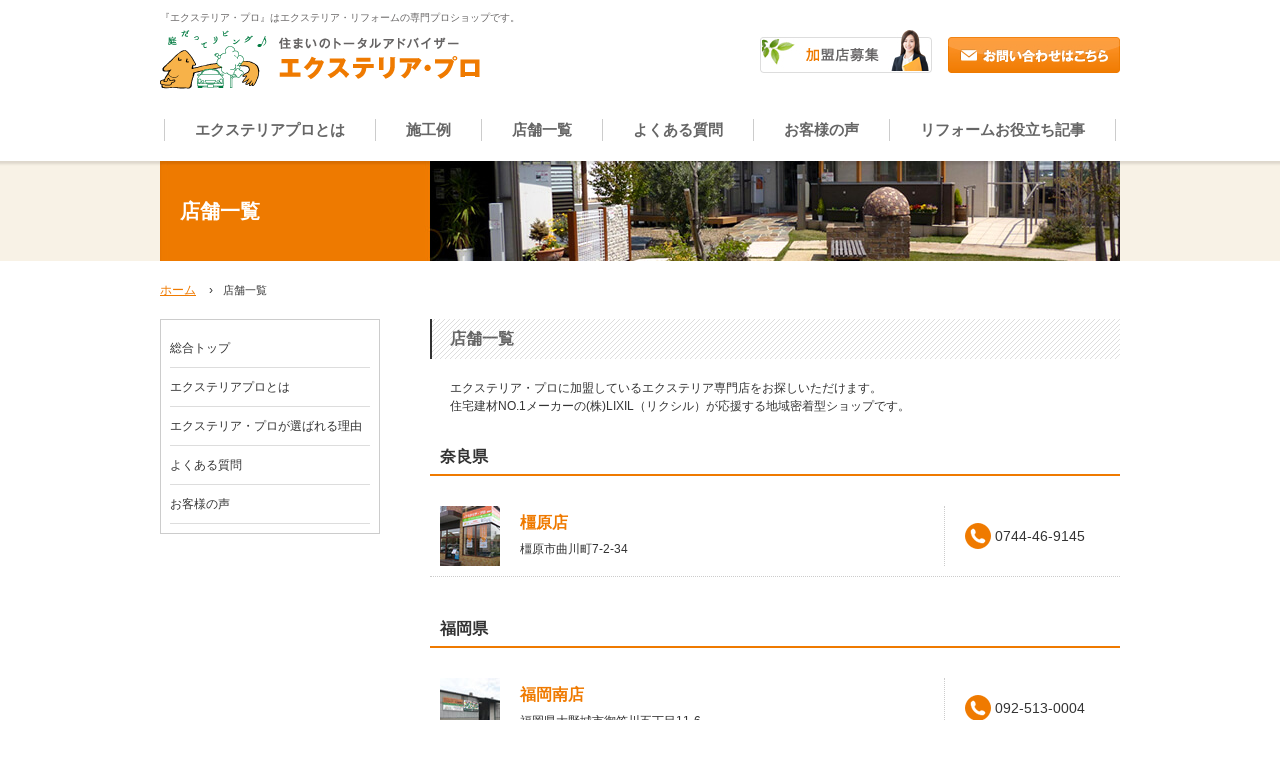

--- FILE ---
content_type: text/html; charset=UTF-8
request_url: https://www.exterior-pro.jp/shop/
body_size: 8380
content:
<!DOCTYPE HTML>
<html>
<head>
<!-- Google Tag Manager -->
<script>(function(w,d,s,l,i){w[l]=w[l]||[];w[l].push({'gtm.start':
new Date().getTime(),event:'gtm.js'});var f=d.getElementsByTagName(s)[0],
j=d.createElement(s),dl=l!='dataLayer'?'&l='+l:'';j.async=true;j.src=
'https://www.googletagmanager.com/gtm.js?id='+i+dl;f.parentNode.insertBefore(j,f);
})(window,document,'script','dataLayer','GTM-5L2KG5');</script>
<!-- End Google Tag Manager -->
<meta charset="utf-8">
<meta http-equiv="X-UA-Compatible" content="IE=edge"/>
<meta name="viewport" content="width=device-width, initial-scale=1, minimum-scale=1, maximum-scale=5, user-scalable=1">
<meta name="format-detection" content="telephone=no">
<meta name="apple-mobile-web-app-capable" content="no">
<title>
店舗一覧 | エクステリアの専門店エクステリア・プロ</title>
<link rel="stylesheet" type="text/css" media="all" href="https://www.exterior-pro.jp/wp-content/themes/exterior-pro/style.css" />
<link rel="stylesheet" href="/main_date/common/css/style.css" type="text/css" />
<link rel="stylesheet" type="text/css" href="/main_date/common/css/colorbox.css">
<link rel="stylesheet" href="https://maxcdn.bootstrapcdn.com/font-awesome/4.5.0/css/font-awesome.min.css">

<script type="text/javascript" src="/main_date/common/js/slidescroll.js"></script>
<script type="text/javascript" src="/main_date/common/js/smartrollover.js"></script>
<script type="text/javascript" src="/main_date/common/js/jquery.js"></script>
<script type="text/javascript" src="/main_date/common/js/remodal.js"></script>
<script type="text/javascript" src="/main_date/common/js/jquery.rollover.js"></script>
<script type="text/javascript" src="/main_date/common/js/scrolltopcontrol.js"></script>
<script src="/main_date/common/js/jquery.colorbox.js"></script>
<script type="text/javascript" src="/main_date/common/js/common.js"></script>
<script type="text/javascript" src="/main_date/common/js/heightLine.js"></script>
<script src="/main_date/common/js/jquery.matchHeight.js"></script>
<script src="/main_date/common/js/height.js"></script>

<link href="../main_date/css/shop.css" rel="stylesheet" type="text/css" />
<script type="text/javascript" src="../main_date/common/js/heightLine.js"></script><link href="/main_date/common/css/sp.css" rel="stylesheet" type="text/css" media="only screen and (max-width:768px)">
<link href="/main_date/common/css/remodal.css" rel="stylesheet" type="text/css">
<link href="/main_date/common/css/remodal-default-theme.css" rel="stylesheet" type="text/css">

<link href="/main_date/common/css/information.css" rel="stylesheet" type="text/css">
<link href="/main_date/common/css/slick/slick.css" rel="stylesheet" type="text/css">
<link href="/main_date/common/css/slick/slick-theme.css" rel="stylesheet" type="text/css">
<script src="/main_date/common/js/slick.js"></script>
<meta name="keywords" content="店舗一覧,リフォーム,エクステリア,LIXIL,エクステリアプロ,住まい,LIXILグループ,リクシルグループ" />
<meta name="description" content="エクステリアプロショップの店舗一覧です。" />
<meta name='robots' content='max-image-preview:large' />
<script type="text/javascript">
window._wpemojiSettings = {"baseUrl":"https:\/\/s.w.org\/images\/core\/emoji\/14.0.0\/72x72\/","ext":".png","svgUrl":"https:\/\/s.w.org\/images\/core\/emoji\/14.0.0\/svg\/","svgExt":".svg","source":{"concatemoji":"https:\/\/www.exterior-pro.jp\/wp-includes\/js\/wp-emoji-release.min.js?ver=6.1.9"}};
/*! This file is auto-generated */
!function(e,a,t){var n,r,o,i=a.createElement("canvas"),p=i.getContext&&i.getContext("2d");function s(e,t){var a=String.fromCharCode,e=(p.clearRect(0,0,i.width,i.height),p.fillText(a.apply(this,e),0,0),i.toDataURL());return p.clearRect(0,0,i.width,i.height),p.fillText(a.apply(this,t),0,0),e===i.toDataURL()}function c(e){var t=a.createElement("script");t.src=e,t.defer=t.type="text/javascript",a.getElementsByTagName("head")[0].appendChild(t)}for(o=Array("flag","emoji"),t.supports={everything:!0,everythingExceptFlag:!0},r=0;r<o.length;r++)t.supports[o[r]]=function(e){if(p&&p.fillText)switch(p.textBaseline="top",p.font="600 32px Arial",e){case"flag":return s([127987,65039,8205,9895,65039],[127987,65039,8203,9895,65039])?!1:!s([55356,56826,55356,56819],[55356,56826,8203,55356,56819])&&!s([55356,57332,56128,56423,56128,56418,56128,56421,56128,56430,56128,56423,56128,56447],[55356,57332,8203,56128,56423,8203,56128,56418,8203,56128,56421,8203,56128,56430,8203,56128,56423,8203,56128,56447]);case"emoji":return!s([129777,127995,8205,129778,127999],[129777,127995,8203,129778,127999])}return!1}(o[r]),t.supports.everything=t.supports.everything&&t.supports[o[r]],"flag"!==o[r]&&(t.supports.everythingExceptFlag=t.supports.everythingExceptFlag&&t.supports[o[r]]);t.supports.everythingExceptFlag=t.supports.everythingExceptFlag&&!t.supports.flag,t.DOMReady=!1,t.readyCallback=function(){t.DOMReady=!0},t.supports.everything||(n=function(){t.readyCallback()},a.addEventListener?(a.addEventListener("DOMContentLoaded",n,!1),e.addEventListener("load",n,!1)):(e.attachEvent("onload",n),a.attachEvent("onreadystatechange",function(){"complete"===a.readyState&&t.readyCallback()})),(e=t.source||{}).concatemoji?c(e.concatemoji):e.wpemoji&&e.twemoji&&(c(e.twemoji),c(e.wpemoji)))}(window,document,window._wpemojiSettings);
</script>
<style type="text/css">
img.wp-smiley,
img.emoji {
	display: inline !important;
	border: none !important;
	box-shadow: none !important;
	height: 1em !important;
	width: 1em !important;
	margin: 0 0.07em !important;
	vertical-align: -0.1em !important;
	background: none !important;
	padding: 0 !important;
}
</style>
	<link rel='stylesheet' id='wp-block-library-css' href='https://www.exterior-pro.jp/wp-includes/css/dist/block-library/style.min.css?ver=6.1.9' type='text/css' media='all' />
<link rel='stylesheet' id='classic-theme-styles-css' href='https://www.exterior-pro.jp/wp-includes/css/classic-themes.min.css?ver=1' type='text/css' media='all' />
<style id='global-styles-inline-css' type='text/css'>
body{--wp--preset--color--black: #000000;--wp--preset--color--cyan-bluish-gray: #abb8c3;--wp--preset--color--white: #ffffff;--wp--preset--color--pale-pink: #f78da7;--wp--preset--color--vivid-red: #cf2e2e;--wp--preset--color--luminous-vivid-orange: #ff6900;--wp--preset--color--luminous-vivid-amber: #fcb900;--wp--preset--color--light-green-cyan: #7bdcb5;--wp--preset--color--vivid-green-cyan: #00d084;--wp--preset--color--pale-cyan-blue: #8ed1fc;--wp--preset--color--vivid-cyan-blue: #0693e3;--wp--preset--color--vivid-purple: #9b51e0;--wp--preset--gradient--vivid-cyan-blue-to-vivid-purple: linear-gradient(135deg,rgba(6,147,227,1) 0%,rgb(155,81,224) 100%);--wp--preset--gradient--light-green-cyan-to-vivid-green-cyan: linear-gradient(135deg,rgb(122,220,180) 0%,rgb(0,208,130) 100%);--wp--preset--gradient--luminous-vivid-amber-to-luminous-vivid-orange: linear-gradient(135deg,rgba(252,185,0,1) 0%,rgba(255,105,0,1) 100%);--wp--preset--gradient--luminous-vivid-orange-to-vivid-red: linear-gradient(135deg,rgba(255,105,0,1) 0%,rgb(207,46,46) 100%);--wp--preset--gradient--very-light-gray-to-cyan-bluish-gray: linear-gradient(135deg,rgb(238,238,238) 0%,rgb(169,184,195) 100%);--wp--preset--gradient--cool-to-warm-spectrum: linear-gradient(135deg,rgb(74,234,220) 0%,rgb(151,120,209) 20%,rgb(207,42,186) 40%,rgb(238,44,130) 60%,rgb(251,105,98) 80%,rgb(254,248,76) 100%);--wp--preset--gradient--blush-light-purple: linear-gradient(135deg,rgb(255,206,236) 0%,rgb(152,150,240) 100%);--wp--preset--gradient--blush-bordeaux: linear-gradient(135deg,rgb(254,205,165) 0%,rgb(254,45,45) 50%,rgb(107,0,62) 100%);--wp--preset--gradient--luminous-dusk: linear-gradient(135deg,rgb(255,203,112) 0%,rgb(199,81,192) 50%,rgb(65,88,208) 100%);--wp--preset--gradient--pale-ocean: linear-gradient(135deg,rgb(255,245,203) 0%,rgb(182,227,212) 50%,rgb(51,167,181) 100%);--wp--preset--gradient--electric-grass: linear-gradient(135deg,rgb(202,248,128) 0%,rgb(113,206,126) 100%);--wp--preset--gradient--midnight: linear-gradient(135deg,rgb(2,3,129) 0%,rgb(40,116,252) 100%);--wp--preset--duotone--dark-grayscale: url('#wp-duotone-dark-grayscale');--wp--preset--duotone--grayscale: url('#wp-duotone-grayscale');--wp--preset--duotone--purple-yellow: url('#wp-duotone-purple-yellow');--wp--preset--duotone--blue-red: url('#wp-duotone-blue-red');--wp--preset--duotone--midnight: url('#wp-duotone-midnight');--wp--preset--duotone--magenta-yellow: url('#wp-duotone-magenta-yellow');--wp--preset--duotone--purple-green: url('#wp-duotone-purple-green');--wp--preset--duotone--blue-orange: url('#wp-duotone-blue-orange');--wp--preset--font-size--small: 13px;--wp--preset--font-size--medium: 20px;--wp--preset--font-size--large: 36px;--wp--preset--font-size--x-large: 42px;--wp--preset--spacing--20: 0.44rem;--wp--preset--spacing--30: 0.67rem;--wp--preset--spacing--40: 1rem;--wp--preset--spacing--50: 1.5rem;--wp--preset--spacing--60: 2.25rem;--wp--preset--spacing--70: 3.38rem;--wp--preset--spacing--80: 5.06rem;}:where(.is-layout-flex){gap: 0.5em;}body .is-layout-flow > .alignleft{float: left;margin-inline-start: 0;margin-inline-end: 2em;}body .is-layout-flow > .alignright{float: right;margin-inline-start: 2em;margin-inline-end: 0;}body .is-layout-flow > .aligncenter{margin-left: auto !important;margin-right: auto !important;}body .is-layout-constrained > .alignleft{float: left;margin-inline-start: 0;margin-inline-end: 2em;}body .is-layout-constrained > .alignright{float: right;margin-inline-start: 2em;margin-inline-end: 0;}body .is-layout-constrained > .aligncenter{margin-left: auto !important;margin-right: auto !important;}body .is-layout-constrained > :where(:not(.alignleft):not(.alignright):not(.alignfull)){max-width: var(--wp--style--global--content-size);margin-left: auto !important;margin-right: auto !important;}body .is-layout-constrained > .alignwide{max-width: var(--wp--style--global--wide-size);}body .is-layout-flex{display: flex;}body .is-layout-flex{flex-wrap: wrap;align-items: center;}body .is-layout-flex > *{margin: 0;}:where(.wp-block-columns.is-layout-flex){gap: 2em;}.has-black-color{color: var(--wp--preset--color--black) !important;}.has-cyan-bluish-gray-color{color: var(--wp--preset--color--cyan-bluish-gray) !important;}.has-white-color{color: var(--wp--preset--color--white) !important;}.has-pale-pink-color{color: var(--wp--preset--color--pale-pink) !important;}.has-vivid-red-color{color: var(--wp--preset--color--vivid-red) !important;}.has-luminous-vivid-orange-color{color: var(--wp--preset--color--luminous-vivid-orange) !important;}.has-luminous-vivid-amber-color{color: var(--wp--preset--color--luminous-vivid-amber) !important;}.has-light-green-cyan-color{color: var(--wp--preset--color--light-green-cyan) !important;}.has-vivid-green-cyan-color{color: var(--wp--preset--color--vivid-green-cyan) !important;}.has-pale-cyan-blue-color{color: var(--wp--preset--color--pale-cyan-blue) !important;}.has-vivid-cyan-blue-color{color: var(--wp--preset--color--vivid-cyan-blue) !important;}.has-vivid-purple-color{color: var(--wp--preset--color--vivid-purple) !important;}.has-black-background-color{background-color: var(--wp--preset--color--black) !important;}.has-cyan-bluish-gray-background-color{background-color: var(--wp--preset--color--cyan-bluish-gray) !important;}.has-white-background-color{background-color: var(--wp--preset--color--white) !important;}.has-pale-pink-background-color{background-color: var(--wp--preset--color--pale-pink) !important;}.has-vivid-red-background-color{background-color: var(--wp--preset--color--vivid-red) !important;}.has-luminous-vivid-orange-background-color{background-color: var(--wp--preset--color--luminous-vivid-orange) !important;}.has-luminous-vivid-amber-background-color{background-color: var(--wp--preset--color--luminous-vivid-amber) !important;}.has-light-green-cyan-background-color{background-color: var(--wp--preset--color--light-green-cyan) !important;}.has-vivid-green-cyan-background-color{background-color: var(--wp--preset--color--vivid-green-cyan) !important;}.has-pale-cyan-blue-background-color{background-color: var(--wp--preset--color--pale-cyan-blue) !important;}.has-vivid-cyan-blue-background-color{background-color: var(--wp--preset--color--vivid-cyan-blue) !important;}.has-vivid-purple-background-color{background-color: var(--wp--preset--color--vivid-purple) !important;}.has-black-border-color{border-color: var(--wp--preset--color--black) !important;}.has-cyan-bluish-gray-border-color{border-color: var(--wp--preset--color--cyan-bluish-gray) !important;}.has-white-border-color{border-color: var(--wp--preset--color--white) !important;}.has-pale-pink-border-color{border-color: var(--wp--preset--color--pale-pink) !important;}.has-vivid-red-border-color{border-color: var(--wp--preset--color--vivid-red) !important;}.has-luminous-vivid-orange-border-color{border-color: var(--wp--preset--color--luminous-vivid-orange) !important;}.has-luminous-vivid-amber-border-color{border-color: var(--wp--preset--color--luminous-vivid-amber) !important;}.has-light-green-cyan-border-color{border-color: var(--wp--preset--color--light-green-cyan) !important;}.has-vivid-green-cyan-border-color{border-color: var(--wp--preset--color--vivid-green-cyan) !important;}.has-pale-cyan-blue-border-color{border-color: var(--wp--preset--color--pale-cyan-blue) !important;}.has-vivid-cyan-blue-border-color{border-color: var(--wp--preset--color--vivid-cyan-blue) !important;}.has-vivid-purple-border-color{border-color: var(--wp--preset--color--vivid-purple) !important;}.has-vivid-cyan-blue-to-vivid-purple-gradient-background{background: var(--wp--preset--gradient--vivid-cyan-blue-to-vivid-purple) !important;}.has-light-green-cyan-to-vivid-green-cyan-gradient-background{background: var(--wp--preset--gradient--light-green-cyan-to-vivid-green-cyan) !important;}.has-luminous-vivid-amber-to-luminous-vivid-orange-gradient-background{background: var(--wp--preset--gradient--luminous-vivid-amber-to-luminous-vivid-orange) !important;}.has-luminous-vivid-orange-to-vivid-red-gradient-background{background: var(--wp--preset--gradient--luminous-vivid-orange-to-vivid-red) !important;}.has-very-light-gray-to-cyan-bluish-gray-gradient-background{background: var(--wp--preset--gradient--very-light-gray-to-cyan-bluish-gray) !important;}.has-cool-to-warm-spectrum-gradient-background{background: var(--wp--preset--gradient--cool-to-warm-spectrum) !important;}.has-blush-light-purple-gradient-background{background: var(--wp--preset--gradient--blush-light-purple) !important;}.has-blush-bordeaux-gradient-background{background: var(--wp--preset--gradient--blush-bordeaux) !important;}.has-luminous-dusk-gradient-background{background: var(--wp--preset--gradient--luminous-dusk) !important;}.has-pale-ocean-gradient-background{background: var(--wp--preset--gradient--pale-ocean) !important;}.has-electric-grass-gradient-background{background: var(--wp--preset--gradient--electric-grass) !important;}.has-midnight-gradient-background{background: var(--wp--preset--gradient--midnight) !important;}.has-small-font-size{font-size: var(--wp--preset--font-size--small) !important;}.has-medium-font-size{font-size: var(--wp--preset--font-size--medium) !important;}.has-large-font-size{font-size: var(--wp--preset--font-size--large) !important;}.has-x-large-font-size{font-size: var(--wp--preset--font-size--x-large) !important;}
.wp-block-navigation a:where(:not(.wp-element-button)){color: inherit;}
:where(.wp-block-columns.is-layout-flex){gap: 2em;}
.wp-block-pullquote{font-size: 1.5em;line-height: 1.6;}
</style>
<link rel='stylesheet' id='wp-pagenavi-css' href='https://www.exterior-pro.jp/wp-content/plugins/wp-pagenavi/pagenavi-css.css?ver=2.70' type='text/css' media='all' />
<link rel="EditURI" type="application/rsd+xml" title="RSD" href="https://www.exterior-pro.jp/xmlrpc.php?rsd" />
<link rel="wlwmanifest" type="application/wlwmanifest+xml" href="https://www.exterior-pro.jp/wp-includes/wlwmanifest.xml" />
<meta name="generator" content="WordPress 6.1.9" />
<link rel="canonical" href="https://www.exterior-pro.jp/shop/" />
<link rel='shortlink' href='https://www.exterior-pro.jp/?p=79' />
<style type="text/css">.broken_link, a.broken_link {
	text-decoration: line-through;
}</style><style type="text/css">.removed_link, a.removed_link {
	text-decoration: line-through;
}</style><link rel="icon" href="https://www.exterior-pro.jp/wp-content/uploads/2023/02/favicon.png" sizes="32x32" />
<link rel="icon" href="https://www.exterior-pro.jp/wp-content/uploads/2023/02/favicon.png" sizes="192x192" />
<link rel="apple-touch-icon" href="https://www.exterior-pro.jp/wp-content/uploads/2023/02/favicon.png" />
<meta name="msapplication-TileImage" content="https://www.exterior-pro.jp/wp-content/uploads/2023/02/favicon.png" />
</head>

<body class="page-template-default page page-id-79">
<!-- Google Tag Manager (noscript) -->
<noscript><iframe src="https://www.googletagmanager.com/ns.html?id=GTM-5L2KG5"
height="0" width="0" style="display:none;visibility:hidden"></iframe></noscript>
<!-- End Google Tag Manager (noscript) -->

<div id="header">
<h1>『エクステリア・プロ』はエクステリア・リフォームの専門プロショップです。 </h1>
<div class="clearfix h_contents">
<div class="Box_Left" id="h_logo"><a href="https://www.exterior-pro.jp" data-wpel-link="internal"><img src="/main_date/common/img/header_logo.png" width="320" height="59" alt="住まいのトータルアドバイザー　エクステリア・プロ" /></a></div>
<div class="Box_Right w360 clearfix pcmode">
<div class="Box_Left"><a href="https://www.exterior-pro.jp/fc" data-wpel-link="internal"><img src="/main_date/common/img/header_btn01.jpg" width="172" height="43" alt="加盟店募集" class="jquery-hover" /></a></div>
<div class="Box_Right" id="h_inquiry"><a href="https://www.exterior-pro.jp/inquiry" data-wpel-link="internal"><img src="/main_date/common/img/header_btn02.jpg" width="172" height="36" alt="お問い合わせはこちら" class="jquery-hover" /></a></div>
</div>
<div id="h_spbtn" class="spmode">
  <div class="Box_Left"><a href="https://www.exterior-pro.jp/fc/" data-wpel-link="internal">加盟店募集</a></div>
  <div class="Box_Right"><a href="https://www.exterior-pro.jp/inquiry/" data-wpel-link="internal">お問い合わせ</a></div>
</div>
</div>

<div class="gnav_wrap">
	<ul class="gnav">
		<li><a href="https://www.exterior-pro.jp/about/" data-wpel-link="internal">エクステリアプロとは</a></li>
		<li><a href="https://www.exterior-pro.jp/sekou_list/" data-wpel-link="internal">施工例</a></li>
		<li><a href="https://www.exterior-pro.jp/shop/" data-wpel-link="internal">店舗一覧</a></li>
		<li><a href="https://www.exterior-pro.jp/faq/" data-wpel-link="internal">よくある質問</a></li>
		<li><a href="https://www.exterior-pro.jp/voice/" data-wpel-link="internal">お客様の声</a></li>
		<li><a href="https://www.exterior-pro.jp/information/" data-wpel-link="internal">リフォームお役立ち記事</a></li>
	</ul>
</div>

<div id="h_menu">
  <div id="sp_nav"> <a class="menubtn" href="#notice"><img src="/main_date/common/img/h_menu.png" alt="MENU" /></a> </div>
  <div class="remodal menu" data-remodal-id="notice" id="modal-area">
    <div id="sp_menubox">
      <div id="h_close"><a data-remodal-action="close"><span>×</span>　閉じる</a></div> 
      <ul id="h_spnav">
        <li><a href="/" data-wpel-link="internal">エクステリア・プロ ホーム</a></li>
        <li><a href="/about/" data-wpel-link="internal">エクステリア・プロとは</a></li>
        <li><a href="/reason/" data-wpel-link="internal">エクステリア・プロが選ばれる理由</a></li>
        <li><a href="/voice/" data-wpel-link="internal">お客様の声</a></li>
        <li><a href="/faq/" data-wpel-link="internal">よくある質問</a></li>
        <li><a href="/shop/" data-wpel-link="internal">店舗一覧</a></li>
        <li><a href="/sekou_list/" data-wpel-link="internal">施工例一覧</a></li>
        <li><a href="/news/" data-wpel-link="internal">新着情報</a></li>
        <li><a href="/information/" data-wpel-link="internal">リフォームお役立ち記事</a></li>
        </ul>
      </div>
  </div>
</div>
</div>


<div class="fl_button_wrap">
<script>
$(function(){
	$(".fl_button").on("click", function() {
		$('.link_shop_wrap').fadeToggle();
		$('body').toggleClass('fixed');
	});
	$(".close").on("click", function() {
		$('.link_shop_wrap').fadeToggle();
		$('body').toggleClass('fixed');
	});
});
</script>
<p class="fl_button"><img src="/main_date/common/img/fl_button.png" alt="問い合わせてみる"></p>
</div>
<div class="link_shop_wrap" style="display:none;">
	<div class="link_shop">
		<h3><img src="/main_date/common/img/link_shop_balloon.png" alt=""></h3>
		<ul>
			<li>
				<a href="/eandr/inquiry/" data-wpel-link="internal">
					<div class="thum"><img src="/main_date/img/shop_img10.jpg" alt="E＆Rプロ店" /></div>
					<p class="shopname2">E＆R<br>プロ店</p>
				</a>
			</li>
			<li>
				<a href="/fukuokaminami/inquiry/" data-wpel-link="internal">
					<div class="thum"><img src="/main_date/img/shop_img02.jpg" alt="福岡南店" /></div>
					<p>福岡南店</p>
				</a>
			</li>
			<li>
				<a href="/saga/inquiry/" data-wpel-link="internal">
					<div class="thum"><img src="/main_date/img/shop_img05.jpg" alt="佐賀店" /></div>
					<p>佐賀店</p>
				</a>
			</li>
			<li>
				<a href="/nishisaga/inquiry/" data-wpel-link="internal">
					<div class="thum"><img src="/main_date/img/shop_img13.jpg" alt="西佐賀店" /></div>
					<p>西佐賀店</p>
				</a>
			</li>
			<li>
				<a href="/hyuga/inquiry/" data-wpel-link="internal">
					<div class="thum"><img src="/main_date/img/shop_img11.jpg" alt="日向店" /></div>
					<p>日向店</p>
				</a>
			</li>
			<li>
				<a href="/miyazaki/inquiry/" data-wpel-link="internal">
					<div class="thum"><img src="/main_date/img/shop_img06.jpg" alt="宮崎店" /></div>
					<p>宮崎店</p>
				</a>
			</li>
			<li>
				<a href="/kashihara/inquiry/" data-wpel-link="internal">
					<div class="thum"><img src="/main_date/img/shop_img08.jpg" alt="橿原店" /></div>
					<p>橿原店</p>
				</a>
			</li>
			
			<li>
				<a href="http://www.e-pro-tosu.com/" rel="nofollow external noopener noreferrer" data-wpel-link="external" target="_blank">
					<div class="thum"><img src="/main_date/img/shop_img17.jpg" alt="鳥栖店" /></div>
					<p>鳥栖店</p>
				</a>
			</li>

			<li>
				<a href="https://sst-saiki.co.jp/" rel="nofollow external noopener noreferrer" data-wpel-link="external" target="_blank">
					<div class="thum"><img src="/main_date/img/shop_img15.jpg" alt="佐伯店" /></div>
					<p>佐伯店</p>
				</a>
			</li>
		</ul>
		<p class="close"><img src="/main_date/common/img/link_shop_close.png" alt="×"></p>
	</div>
</div><div id="sub_mainimg" class="m_b_20">
<div id="shopPage" >
<h2>店舗一覧</h2>
</div>
</div>

<div class="bread_Area">
<ul id="breadcrumb">
<li class="bread_home"><a href="https://www.exterior-pro.jp" data-wpel-link="internal">ホーム</a></li>
<li><span>&#8250;</span>店舗一覧</li>
</ul>

</div>



<div id="warp">
<div id="container" class="clearfix">
<div id="main_content">

<div id="main">

			

				<div id="post-79" class="post-79 page type-page status-publish has-post-thumbnail hentry">


					<div class="entry-content">
						<h2 class="ttl04">店舗一覧</h2>
<p class="m_b_30 m_rl_20">エクステリア・プロに加盟しているエクステリア専門店をお探しいただけます。<br/>
住宅建材NO.1メーカーの(株)LIXIL（リクシル）が応援する地域密着型ショップです。</p>
<div id="shop">

<!--<h3 class="ttl02">静岡県</h3>
<ul class="shop_List01">
<li class="clearfix">
<div class="Box_Left clearfix w500 shop_box01">
<div class="Box_Left"><a href="/hamamatsu/" data-wpel-link="internal"><img decoding="async" src="../main_date/img/shop/img12.jpg" width="60" height="60" alt="浜松東店" /></a></div>
<div class="Box_Right w420 shop_box02">
<h4><a href="/hamamatsu/" data-wpel-link="internal">浜松東店</a></h4>
<p>静岡県浜松市浜北区於呂3092-16</p>
</div>
</div>
<div class="shop_tel">0800-200-2841</div>
</li>
</ul>-->

<!--<h3 class="ttl02">岐阜県</h3>
<ul class="shop_List01">
<li class="clearfix">
<div class="Box_Left clearfix w500 shop_box01">
<div class="Box_Left"><a href="/gifu/" data-wpel-link="internal"><img decoding="async" loading="lazy" src="../main_date/img/shop/img14.jpg" width="60" height="60" alt="岐阜店" /></a></div>
<div class="Box_Right w420 shop_box02">
<h4><a href="/gifu/" data-wpel-link="internal">岐阜店</a></h4>
<p>岐阜県岐阜市柳津町本郷4丁目1-1</p>
</div>
</div>
<div class="shop_tel">0120-14-2778</div>
</li>
</ul>-->

<h3 class="ttl02">奈良県</h3>
<ul class="shop_List01">
<li class="clearfix">
<div class="Box_Left clearfix w500 shop_box01">
<div class="Box_Left"><a href="/kashihara/" data-wpel-link="internal"><img decoding="async" loading="lazy" src="../main_date/img/shop/img01.jpg" width="60" height="60" alt="橿原店" /></a></div>
<div class="Box_Right w420 shop_box02">
<h4><a href="/kashihara/" data-wpel-link="internal">橿原店</a></h4>
<p>橿原市曲川町7-2-34</p>
</div>
</div>
<div class="shop_tel">0744-46-9145</div>
</li>
</ul>

<h3 class="ttl02">福岡県</h3>
<ul class="shop_List01">
<!--<li class="clearfix">
<div class="Box_Left clearfix w500 shop_box01">
<div class="Box_Left"><a href="/yukuhashi/" data-wpel-link="internal"><img decoding="async" loading="lazy" src="../main_date/img/shop/img02.jpg" width="60" height="60" alt="行橋店" /></a></div>
<div class="Box_Right w420 shop_box02">
<h4><a href="/yukuhashi/" data-wpel-link="internal">行橋店</a></h4>
<p>行橋市北泉5丁目11−11</p>
</div>
</div>
<div class="shop_tel">0930-26-5055</div>
</li>-->
<li class="clearfix">
<div class="Box_Left clearfix w500 shop_box01">
<div class="Box_Left"><a href="/fukuokaminami/" data-wpel-link="internal"><img decoding="async" loading="lazy" src="../main_date/img/shop/img03.jpg" width="60" height="60" alt="福岡南店" /></a></div>
<div class="Box_Right w420 shop_box02">
<h4><a href="/fukuokaminami/" data-wpel-link="internal">福岡南店</a></h4>
<p>福岡県大野城市御笠川五丁目11-6</p>
</div>
</div>
<div class="shop_tel">092-513-0004</div>
</li>
<!--<li class="clearfix">
<div class="Box_Left clearfix w500 shop_box01">
<div class="Box_Left"><a href="/fukuokahigashi/" data-wpel-link="internal"><img decoding="async" loading="lazy" src="../main_date/img/shop/img04.jpg" width="60" height="60" alt="福岡東店" /></a></div>
<div class="Box_Right w420 shop_box02">
<h4><a href="/fukuokahigashi/" data-wpel-link="internal">福岡東店</a></h4>
<p>古賀市天神2-5-1サンリブ古賀店西側駐車場入口横</p>
</div>
</div>
<div class="shop_tel">092-942-0167</div>
</li>-->
<!--<li class="clearfix">
<div class="Box_Left clearfix w500 shop_box01">
<div class="Box_Left"><a href="/kitakyushu/" data-wpel-link="internal"><img decoding="async" loading="lazy" src="../main_date/img/shop/img06.jpg" width="60" height="60" alt="北九州店" /></a></div>
<div class="Box_Right w420 shop_box02">
<h4><a href="/kitakyushu/" data-wpel-link="internal">北九州店</a></h4>
<p>北九州市八幡西区則松5-12-33　アドバンストーヨー株式会社　2F</p>
</div>
</div>
<div class="shop_tel">093-695-6588</div>
</li>-->
<li class="clearfix">
<div class="Box_Left clearfix w500 shop_box01">
<div class="Box_Left"><a href="/eandr/" data-wpel-link="internal"><img decoding="async" loading="lazy" src="../main_date/img/shop/img10.jpg" width="60" height="60" alt="Ｅ＆Ｒプロ" /></a></div>
<div class="Box_Right w420 shop_box02">
<h4><a href="/eandr/" data-wpel-link="internal">Ｅ＆Ｒプロ店</a></h4>
<p>福岡市博多区井相田1丁目7-5</p>
</div>
</div>
<div class="shop_tel">0800-111-6483</div>
</li>
</ul>

<h3 class="ttl02">佐賀県</h3>
<ul class="shop_List01">
<li class="clearfix">
<div class="Box_Left clearfix w500 shop_box01">
<div class="Box_Left"><a href="/saga/" data-wpel-link="internal"><img decoding="async" loading="lazy" src="../main_date/img/shop/img07.jpg" width="60" height="60" alt="佐賀店" /></a></div>
<div class="Box_Right w420 shop_box02">
<h4><a href="/saga/" data-wpel-link="internal">佐賀店</a></h4>
<p>佐賀市兵庫南1丁目712</p>
</div>
</div>
<div class="shop_tel">0952-27-8088</div>
</li>
<li class="clearfix">
<div class="Box_Left clearfix w500 shop_box01">
<div class="Box_Left"><a href="/nishisaga/" data-wpel-link="internal"><img decoding="async" loading="lazy" src="../main_date/img/shop/img13.jpg" width="60" height="60" alt="佐賀店" /></a></div>


<div class="Box_Right w420 shop_box02">
<h4><a href="/nishisaga/" data-wpel-link="internal">西佐賀店</a></h4>
<p>佐賀県小城市牛津町柿樋瀬841-10</p>
</div>
</div>
<div class="shop_tel">0952-20-0864</div>
</li>
</ul>

<!--h3 class="ttl02">大分県</h3>
<ul class="shop_List01">
<li class="clearfix">
<div class="Box_Left clearfix w500 shop_box01">
<div class="Box_Left"><a href="/wasada/" data-wpel-link="internal"><img decoding="async" loading="lazy" src="../main_date/img/shop/img08.jpg" width="60" height="60" alt="わさだ店" /></a></div>
<div class="Box_Right w420 shop_box02">
<h4><a href="/wasada/" data-wpel-link="internal">わさだ店</a></h4>
<p>大分市大字玉沢字横木865番地1</p>
</div>
</div>
<div class="shop_tel">097-576-9204</div>
</li>
</ul-->

<h3 class="ttl02">宮崎県</h3>
<ul class="shop_List01">
<li class="clearfix">
<div class="Box_Left clearfix w500 shop_box01">
<div class="Box_Left"><a href="/miyazaki/" data-wpel-link="internal"><img decoding="async" loading="lazy" src="../main_date/img/shop/img09.jpg" width="60" height="60" alt="宮崎店" /></a></div>
<div class="Box_Right w420 shop_box02">
<h4><a href="/miyazaki/" data-wpel-link="internal">宮崎店</a></h4>
<p>宮崎市中西町163 アサイラムビル1F</p>
</div>
</div>
<div class="shop_tel">0120-111-416</div>
</li>
<li class="clearfix">
<div class="Box_Left clearfix w500 shop_box01">
<div class="Box_Left"><a href="/miyazaki/" data-wpel-link="internal"><img decoding="async" loading="lazy" src="../main_date/img/shop/img11.jpg" width="60" height="60" alt="日向店" /></a></div>
<div class="Box_Right w420 shop_box02">
<h4><a href="/hyuga/" data-wpel-link="internal">日向店</a></h4>
<p>宮崎県日向市梶木町2丁目14番地</p>
</div>
</div>
<div class="shop_tel">0982-54-1180</div>
</li>
</ul>


</div>																	</div><!-- .entry-content -->
				</div><!-- #post-## -->




</div>

<div id="side">
<ul id="side_menu">
<li><a href="https://www.exterior-pro.jp" data-wpel-link="internal">総合トップ</a></li>
<li><a href="https://www.exterior-pro.jp/about" data-wpel-link="internal">エクステリアプロとは</a></li>
<li><a href="https://www.exterior-pro.jp/reason" data-wpel-link="internal">エクステリア・プロが選ばれる理由</a></li>
<li><a href="https://www.exterior-pro.jp/faq" data-wpel-link="internal">よくある質問</a></li>
<li><a href="https://www.exterior-pro.jp/voice" data-wpel-link="internal">お客様の声</a></li>
</ul>
</div></div>
</div>

<div id="sub_shopList">

<h2 class="ttl01">エクステリア・プロ 各店舗のご案内</h2>
<ul class="clearfix m_b_30" id="top_shopList">
<!--<li>
<a href="/kitakyushu" class="clearfix" data-wpel-link="internal">
<div class="top_shop_thum"><img src="/main_date/img/shop_img01.jpg" alt="北九州店" /></div>
<p>北九州店</p>
</a>
</li>-->
<!--<li>
<a href="/yukuhashi" class="clearfix" data-wpel-link="internal">
<div class="top_shop_thum"><img src="/main_date/img/shop_img04.jpg" alt="行橋店" /></div>
<p>行橋店</p>
</a>
</li>-->
<!--<li>
<a href="/fukuokahigashi" class="clearfix" data-wpel-link="internal">
<div class="top_shop_thum"><img src="/main_date/img/shop_img03.jpg" alt="福岡東店" /></div>
<p>福岡東店</p>
</a>
</li>-->

<li>
<a href="/eandr" class="clearfix" data-wpel-link="internal">
<div class="top_shop_thum"><img src="/main_date/img/shop_img10.jpg" alt="E＆Rプロ店" /></div>
<p class="shopname2">E＆R<br>プロ店</p>
</a>
</li>


<li>
<a href="/fukuokaminami" class="clearfix" data-wpel-link="internal">
<div class="top_shop_thum"><img src="/main_date/img/shop_img02.jpg" alt="福岡南店" /></div>
<p>福岡南店</p>
</a>
</li>

<li>
<a href="/saga" class="clearfix" data-wpel-link="internal">
<div class="top_shop_thum"><img src="/main_date/img/shop_img05.jpg" alt="佐賀店" /></div>
<p>佐賀店</p>
</a>
</li>

<li>
<a href="/nishisaga" class="clearfix" data-wpel-link="internal">
<div class="top_shop_thum"><img src="/main_date/img/shop_img13.jpg" alt="西佐賀店" /></div>
<p>西佐賀店</p>
</a>
</li>

<!--
<li>
<a href="/wasada" class="clearfix" data-wpel-link="internal">
<div class="top_shop_thum"><img src="/main_date/img/shop_img07.jpg" alt="わさだ店" /></div>
<p>わさだ店</p>
</a>
</li>
-->

<li>
<a href="/hyuga" class="clearfix" data-wpel-link="internal">
<div class="top_shop_thum"><img src="/main_date/img/shop_img11.jpg" alt="日向店" /></div>
<p>日向店</p>
</a>
</li>

<li>
<a href="/miyazaki" class="clearfix" data-wpel-link="internal">
<div class="top_shop_thum"><img src="/main_date/img/shop_img06.jpg" alt="宮崎店" /></div>
<p>宮崎店</p>
</a>
</li>


<!--<li>
<a href="/hamamatsu" class="clearfix" data-wpel-link="internal">
<div class="top_shop_thum"><img src="/main_date/img/shop_img12.jpg" alt="浜松東店" /></div>
<p>浜松東店</p>
</a>
</li>-->

<!--<li>
<a href="/gifu" class="clearfix" data-wpel-link="internal">
<div class="top_shop_thum"><img src="/main_date/img/shop_img14.jpg" alt="岐阜店" /></div>
<p>岐阜店</p>
</a>
</li>-->

<li>
<a href="/kashihara" class="clearfix" data-wpel-link="internal">
<div class="top_shop_thum"><img src="/main_date/img/shop_img08.jpg" alt="橿原店" /></div>
<p>橿原店</p>
</a>
</li>

<li>
<a href="http://www.e-pro-tosu.com/" class="clearfix" rel="nofollow external noopener noreferrer" data-wpel-link="external" target="_blank">
<div class="top_shop_thum"><img src="/main_date/img/shop_img17.jpg" alt="鳥栖店" /></div>
<p>鳥栖店</p>
</a>
</li>

<li>
<a href="https://sst-saiki.co.jp/" class="clearfix" rel="nofollow external noopener noreferrer" data-wpel-link="external" target="_blank">
<div class="top_shop_thum"><img src="/main_date/img/shop_img15.jpg" alt="佐伯店" /></div>
<p>佐伯店</p>
</a>
</li>


</ul>
</div>
</div>


<div id="footer">
<div class="InBox clearfix">

<div id="page_up" class="clearfix"><a href="#pagetop">ページトップへ</a></div>

<div class="Box_Left pcmode">
<div class="m_b_5"><a href="https://www.exterior-pro.jp" data-wpel-link="internal"><img src="/main_date/common/img/footer_logo.png" width="263" height="47" alt="住まいのトータルアドバイザー　エクステリア・プロ" /></a></div>
<div><a href="https://www.exterior-pro.jp/fc" data-wpel-link="internal"><img src="/main_date/common/img/footer_btn01.jpg" width="220" height="54" alt="加盟店募集" class="jquery-hover" /></a></div>
</div>
<div id="footer_Navi">
<p class="footer_Navi_home"><a href="https://www.exterior-pro.jp" data-wpel-link="internal">エクステリア・プロ ホーム</a></p>
<div class="footer_navi_Box01">
<ul>
<li><a href="https://www.exterior-pro.jp/news/" data-wpel-link="internal">新着情報</a></li>
<li><a href="https://www.exterior-pro.jp/shop/" data-wpel-link="internal">店舗一覧</a></li>
<li><a href="https://www.exterior-pro.jp/sekou_list/" data-wpel-link="internal">施工例一覧</a></li>
</ul>
</div>
<div class="footer_navi_Box01">
<ul>
<li><a href="https://www.exterior-pro.jp/about/" data-wpel-link="internal">エクステリア・プロとは</a></li>
<li><a href="https://www.exterior-pro.jp/reason/" data-wpel-link="internal">エクステリア・プロが選ばれる理由</a></li>
<li><a href="https://www.exterior-pro.jp/information/" data-wpel-link="internal">リフォームお役立ち記事</a></li>
</ul>
</div>
<div class="footer_navi_Box01">
<ul>
<li><a href="https://www.exterior-pro.jp/voice/" data-wpel-link="internal">お客様の声</a></li>
<li><a href="https://www.exterior-pro.jp/faq/" data-wpel-link="internal">よくある質問</a></li>
<li><a href="/confirmation_application/" onClick="window.open(&#039;/confirmation_application/&#039;,&#039;建築確認申請について&#039;,&#039;width=760,height=800,scrollbars=yes&#039;) ; return false ;" data-wpel-link="internal">建築確認申請について</a></li>
</ul>
</div>
</div>
</div>
<div id="footer_Bottom">
<div class="InBox clearfix">
<ul class="footer_link clearfix">
<li class="border_none"><a href="https://www.exterior-pro.jp/sitemap" data-wpel-link="internal">サイトマップ</a></li>
<li><a href="https://www.exterior-pro.jp/inquiry/" data-wpel-link="internal">お問い合わせ</a></li>
<li><a href="/privacy/" onClick="window.open(&#039;/privacy/&#039;,&#039;プライバシーポリシー&#039;,&#039;width=760,height=800,scrollbars=yes&#039;) ; return false ;" data-wpel-link="internal">プライバシーポリシー</a></li>
</ul>
<p class="copyright">Copyright &copy; エクステリア・プロ All Rights Reserved.</p>
</div>
</div>
</div>

<!--よくある質問ページ-->

</body>
</html>


--- FILE ---
content_type: text/css
request_url: https://www.exterior-pro.jp/main_date/common/css/style.css
body_size: 6373
content:
#warp {
	text-align: left;
	width: 960px;
	margin-right: auto;
	margin-left: auto;
	margin-bottom: 40px;
}
#main {
	float: right;
	width: 690px;
}
#side {
	float: left;
	width: 240px;
}
#footer {
	clear: both;
	width: 100%;
	border-top-width: 1px;
	border-top-style: solid;
	border-top-color: #DDD;
	padding-top: 40px;
}
#header {
	width: 960px;
	margin-bottom: 10px;
	padding-top: 10px;
	margin-right: auto;
	margin-left: auto;
}
.Box_Left {
	float: left;
}
.Box_Right {
	float: right;
}
.Box_Center {
	text-align: center;
}
.about_List01 {
	width: 702px;
	margin-left: -12px;
}

*{
  margin:0;
  padding:0;
  list-style-type:none;
  font-family:"メイリオ", Meiryo, "ＭＳ Ｐゴシック", "MS PGothic", "ヒラギノ角ゴ Pro W3", "Hiragino Kaku Gothic Pro", sans-serif;
  color:#333333;
  font-size:12px;
  line-height:1.5em;
}

img{
  border-width : 0px 0px 0px 0px;
  vertical-align:top;
}

li{
  line-height:1em;
}

ol li{
  list-style:decimal;
}

a:link{
	text-decoration: underline;
	color: #333333;
}

a:visited{
	text-decoration: underline;
	color: #333333;
}

a:hover{
  text-decoration:underline;
  color:#FF6600;
}

a:active{
  text-decoration : none;
}


/* float */

.f_r {
	float: right;
}

.f_l {
	float: left;
}

.c_b {
	clear: both;
}


/* margin */

.m_10 {
    margin:10px;
}

.m_t_5 {
    margin-top:5px;
}

.m_t_10 {
    margin-top:10px;
}

.m_t_15 {
    margin-top:15px;
}

.m_t_20 {
    margin-top:20px;
}

.m_t_30 {
    margin-top:30px;
}

.m_r_5 {
    margin-right:5px;
}

.m_r_10 {
    margin-right:10px;
}

.m_r_15 {
    margin-right:15px;
}

.m_r_20 {
    margin-right:20px;
}

.m_r_30 {
    margin-right:30px;
}

.m_b_5 {
    margin-bottom:5px;
}

.m_b_10 {
    margin-bottom:10px;
}

.m_b_15 {
    margin-bottom:15px;
}

.m_b_20 {
    margin-bottom:20px;
}

.m_b_30 {
    margin-bottom:30px;
}

.m_b_40 {
    margin-bottom:40px;
}

.m_b_50 {
    margin-bottom:50px;
}

.m_b_60 {
    margin-bottom:60px;
}


.m_l_5 {
    margin-left:10px;
}

.m_l_10 {
    margin-left:10px;
}

.m_l_15 {
    margin-left:15px;
}

.m_l_20 {
    margin-left:20px;
}

.m_l_30 {
    margin-left:30px;
}

.m_tr_10 {
	margin-top: 10px;
	margin-right: 10px;
}

.m_tr_20 {
	margin-top: 20px;
	margin-right: 20px;
}

.m_tb_10 {
	margin-top: 10px;
	margin-bottom: 10px;
}

.m_tb_20 {
	margin-top: 20px;
	margin-bottom: 20px;
}

.m_tl_10 {
	margin-top: 10px;
	margin-left: 10px;
}

.m_tl_20 {
	margin-top: 20px;
	margin-left: 20px;
}

.m_rb_10 {
	margin-right: 10px;
	margin-bottom: 10px;
}

.m_rb_20 {
	margin-right: 20px;
	margin-bottom: 20px;
}

.m_rl_10 {
	margin-right: 10px;
	margin-left: 10px;
}

.m_rl_20 {
	margin-right: 20px;
	margin-left: 20px;
}

.m_bl_10 {
	margin-bottom: 10px;
	margin-left: 10px;
}

.m_bl_20 {
	margin-bottom: 20px;
	margin-left: 20px;
}

.m_trb_10 {
	margin-top: 10px;
	margin-right: 10px;
	margin-bottom: 10px;
}

.m_trb_10 {
	margin-top: 10px;
	margin-right: 10px;
	margin-bottom: 10px;
}

.m_trb_20 {
	margin-top: 20px;
	margin-right: 20px;
	margin-bottom: 20px;
}

.m_tbl_10 {
	margin-top: 10px;
	margin-bottom: 10px;
	margin-left: 10px;
}

.m_tbl_20 {
	margin-top: 20px;
	margin-bottom: 20px;
	margin-left: 20px;
}


/* padding */

.p_10{
    padding:10px;
}

.p_t_10{
    padding-top:10px;
}

.p_r_10{
    padding-right:10px;
}

.p_b_10{
    padding-bottom:10px;
}

.p_l_10{
    padding-left:10px;
}


/* tx */

.tx_r{
    text-align:right;
}

.tx_l{
    text-align:left;
}


/* vertical-align */

.v_t{
    vertical-align:top;
}

.v_b{
    vertical-align:bottom;
}

.v_m{
    vertical-align:middle;
}
.clearfix:after {
  content: ".";  /* 新しい要素を作る */
  display: block;  /* ブロックレベル要素に */
  clear: both;
  height: 0;
  visibility: hidden;
}

.clearfix {
  min-height: 1px;
}

* html .clearfix {
  height: 1px;
  /*¥*//*/
  height: auto;
  overflow: hidden;
  /**/
}

img {
	height: auto;
	max-width: 100%;
}

/* 横幅 */
.w80{
	width: 80px;	
}
.w100{
	width: 100px;	
}
.w120{
	width: 120px;	
}
.w140{
	width: 140px;	
}
.w160{
	width: 160px;	
}
.w180{
	width: 180px;	
}
.w200{
	width: 200px;	
}
.w210{
	width: 210px;	
}
.w220{
	width: 220px;	
}
.w230{
	width: 230px;	
}
.w240{
	width: 240px;	
}
.w250{
	width: 250px;	
}
.w260{
	width: 260px;	
}
.w270{
	width: 270px;	
}
.w280{
	width: 280px;	
}
.w290{
	width: 290px;	
}
.w300{
	width: 300px;	
}
.w310{
	width: 310px;	
}
.w320{
	width: 320px;	
}
.w330{
	width: 330px;	
}
.w340{
	width: 340px;	
}
.w350{
	width: 350px;	
}
.w360{
	width: 360px;	
}
.w370{
	width: 370px;	
}
.w380{
	width: 380px;	
}
.w390{
	width: 390px;	
}
.w400{
	width: 400px;	
}
.w410{
	width: 410px;	
}
.w420{
	width: 420px;	
}
.w430{
	width: 430px;	
}
.w440{
	width: 440px;	
}
.w450{
	width: 450px;	
}
.w460{
	width: 460px;	
}
.w470{
	width: 470px;	
}
.w480{
	width: 480px;	
}
.w490{
	width: 490px;	
}
.w500{
	width: 500px;	
}
.w510{
	width: 510px;	
}
.w520{
	width: 520px;	
}
.w530{
	width: 530px;	
}
.w540{
	width: 540px;	
}
.w550{
	width: 550px;	
}
.w560{
	width: 560px;	
}
.w570{
	width: 570px;	
}
.w580{
	width: 580px;	
}
.w590{
	width: 590px;	
}
.w600{
	width: 600px;	
}
.w610{
	width: 610px;	
}
.w620{
	width: 620px;	
}
.w630{
	width: 630px;	
}
.w640{
	width: 640px;	
}
.w650{
	width: 650px;	
}
.w660{
	width: 660px;	
}
.w670{
	width: 670px;	
}
.w680{
	width: 680px;	
}
.w690{
	width: 690px ;	
}
.w700{
	width: 700px;	
}
.em16 {
	line-height: 1.6em;
}
.em18 {
	line-height: 1.8em;
}
.em20 {
	line-height: 2em;
}
.fc01 {
	color: #EE7900;
}
.fs14 {
	font-size: 14px;
}
.fs16 {
	font-size: 16px;
}
.fs18 {
	font-size: 18px;
}
.bold {
	font-weight: bold;
}
#header h1 {
	font-size: 10px;
	color: #666464;
	margin-bottom: 5px;
	font-weight: normal;
}
#h_inquiry {
	padding-top: 7px;
}
#gNavi li {
	text-indent: -9999px;
	float: left;
	height: 50px;
}
#gNavi{
	height: 50px;
	width: 960px;
	margin-right: auto;
	margin-left: auto;
}
#gNavi a {
	background-image: url(../img/gNavi.gif);
	display: block;
	height: 50px;
	overflow: hidden;
	background-repeat: no-repeat;
}
#gNavi01 a {
	width: 144px;
	background-position: 0px 0px;
}
#gNavi01 a:hover {
	background-position: 0px -50px;
}
#gNavi02 a {
	width: 200px;
	background-position: -144px 0px;
}
#gNavi02 a:hover {
	background-position: -144px -50px;
}
#gNavi03 a {
	width: 145px;
	background-position: -344px 0px;
}
#gNavi03 a:hover {
	background-position: -344px -50px;
}
#gNavi04 a {
	width: 150px;
	background-position: -489px 0px;
}
#gNavi04 a:hover {
	background-position: -489px -50px;
}
#gNavi05 a {
	width: 160px;
	background-position: -639px 0px;
}
#gNavi05 a:hover {
	background-position: -639px -50px;
}
#gNavi06 a {
	width: 161px;
	background-position: -799px 0px;
}
#gNavi06 a:hover {
	background-position: -799px -50px;
}

@charset "utf-8";
#footer .InBox {
	width: 960px;
	margin-right: auto;
	margin-left: auto;
	padding-bottom: 40px;
}
#footer_Bottom {
	background-color: #CCC;
	width: 100%;
	padding-top: 10px;
	padding-bottom: 10px;
}
#footer #footer_Bottom .InBox {
	width: 960px;
	margin-right: auto;
	margin-left: auto;
	padding-bottom: 0px;
}
#footer_Bottom .InBox .copyright {
	font-size: 10px;
	float: left;
	width: 300px;
}
.footer_link li {
	float: right;
	margin-left: 20px;
	padding-left: 20px;
	border-left-width: 1px;
	border-left-style: solid;
	border-left-color: #A1A1A1;
}
.footer_link li a {
	font-size: 10px;
	text-decoration: none;
	color: #333;
	line-height: 2em;
}
.footer_link li a:hover {
	text-decoration: underline;	
}
.footer_link .border_none {
	border-left-style: none !important;
}
#footer_Navi {
	float: right;
	border-left-width: 1px;
	border-left-style: solid;
	border-left-color: #DDD;
}
.footer_navi_Box01 {
	float: left;
	padding-left: 90px;
}
.footer_Navi_home {
	margin-left: 90px;
	margin-bottom: 10px;
	background-image: url(../img/footer_ico01.png);
	background-repeat: no-repeat;
	background-position: left center;
	padding-left: 15px;
}
.footer_navi_Box01 ul li {
	margin-bottom: 10px;
	background-image: url(../img/footer_ico01.png);
	background-repeat: no-repeat;
	background-position: left center;
	padding-left: 15px;
}
.footer_navi_Box01 ul li a {
	white-space: nowrap;
	color: #333;
	text-decoration: none;
}
.footer_Navi_home a {
	color: #333;
	text-decoration: none;
}
.footer_navi_Box01 ul li a:hover,.footer_Navi_home a:hover{
	text-decoration: underline;	
}
.ttl01 {
	background-image: url(../img/ttl01.gif);
	height: 40px;
	width: 940px;
	font-size: 16px;
	line-height: 40px;
	padding-left: 20px;
	margin-bottom: 20px;
	color: #666;
	background-repeat: repeat-y;
	padding-top: 5px;
	padding-bottom: 5px;
}
.shopID_ {
	height: 10px;
	background-color: #F37A00;
	font-size: 10px;
	color: #FFF;
	line-height: 10px;
	text-align: center;
	padding-top: 5px;
	padding-right: 10px;
	padding-bottom: 5px;
	padding-left: 10px;
	display: inline-block;
	margin-left: 10px;
}
.shopID_:after{
	content: "新着情報";
}
.shopID_hakata {
	height: 10px;
	background-color: #698C00;
	font-size: 10px;
	color: #FFF;
	line-height: 10px;
	text-align: center;
	padding-top: 5px;
	padding-right: 10px;
	padding-bottom: 5px;
	padding-left: 10px;
	display: inline-block;
	margin-left: 10px;
}
.shopID_hakata:after{
	content: "博多店";
}
.shopID_wasada{
	height: 10px;
	background-color: #FEB952;
	font-size: 10px;
	color: #FFF;
	line-height: 10px;
	text-align: center;
	padding-top: 5px;
	padding-right: 10px;
	padding-bottom: 5px;
	padding-left: 10px;
	display: inline-block;
	margin-left: 10px;
}
.shopID_wasada:after{
	content: "わさだ店";
}
.shopID_kitakyushu{
	height: 10px;
	background-color: #EF8994;
	font-size: 10px;
	color: #FFF;
	line-height: 10px;
	text-align: center;
	padding-top: 5px;
	padding-right: 10px;
	padding-bottom: 5px;
	padding-left: 10px;
	display: inline-block;
	margin-left: 10px;
}
.shopID_kitakyushu:after{
	content: "北九州店";
}
.shopID_fukuokaminami{
	height: 10px;
	background-color: #FF4200;
	font-size: 10px;
	color: #FFF;
	line-height: 10px;
	text-align: center;
	padding-top: 5px;
	padding-right: 10px;
	padding-bottom: 5px;
	padding-left: 10px;
	display: inline-block;
	margin-left: 10px;
}
.shopID_fukuokaminami:after{
	content: "福岡南店";
}
.shopID_fukuokahigashi{
	height: 10px;
	background-color: #0059B2;
	font-size: 10px;
	color: #FFF;
	line-height: 10px;
	text-align: center;
	padding-top: 5px;
	padding-right: 10px;
	padding-bottom: 5px;
	padding-left: 10px;
	display: inline-block;
	margin-left: 10px;
}
.shopID_fukuokahigashi:after{
	content: "福岡東店";
}

.shopID_yukuhashi{
	height: 10px;
	background-color: #9673FF;
	font-size: 10px;
	color: #FFF;
	line-height: 10px;
	text-align: center;
	padding-top: 5px;
	padding-right: 10px;
	padding-bottom: 5px;
	padding-left: 10px;
	display: inline-block;
	margin-left: 10px;
}
.shopID_yukuhashi:after{
	content: "行橋店";
}
.shopID_saga{
	height: 10px;
	background-color: #93C0CD;
	font-size: 10px;
	color: #FFF;
	line-height: 10px;
	text-align: center;
	padding-top: 5px;
	padding-right: 10px;
	padding-bottom: 5px;
	padding-left: 10px;
	display: inline-block;
	margin-left: 10px;
}
.shopID_saga:after{
	content: "佐賀店";
}
.shopID_miyazaki{
	height: 10px;
	background-color: #CFA558;
	font-size: 10px;
	color: #FFF;
	line-height: 10px;
	text-align: center;
	padding-top: 5px;
	padding-right: 10px;
	padding-bottom: 5px;
	padding-left: 10px;
	display: inline-block;
	margin-left: 10px;
}
.shopID_miyazaki:after{
	content: "宮崎/宮崎南店";
}
.shopID_kashihara{
	height: 10px;
	background-color: #ACCD6D;
	font-size: 10px;
	color: #FFF;
	line-height: 10px;
	text-align: center;
	padding-top: 5px;
	padding-right: 10px;
	padding-bottom: 5px;
	padding-left: 10px;
	display: inline-block;
	margin-left: 10px;
}
.shopID_kashihara:after{
	content: "橿原店";
}
.shopID_eandr{
	height: 10px;
	background-color: #FF73FF;
	font-size: 10px;
	color: #FFF;
	line-height: 10px;
	text-align: center;
	padding-top: 5px;
	padding-right: 10px;
	padding-bottom: 5px;
	padding-left: 10px;
	display: inline-block;
	margin-left: 10px;
}
.shopID_eandr:after{
	content: "E&Rプロ店";
}
.shopID_hamamatsu{
	height: 10px;
	background-color: #0F4000;
	font-size: 10px;
	color: #FFF;
	line-height: 10px;
	text-align: center;
	padding-top: 5px;
	padding-right: 10px;
	padding-bottom: 5px;
	padding-left: 10px;
	display: inline-block;
	margin-left: 10px;
}
.shopID_hamamatsu:after{
	content: "浜松東店";
}
.shopID_nishisaga{
	height: 10px;
	background-color: #808567;
	font-size: 10px;
	color: #FFF;
	line-height: 10px;
	text-align: center;
	padding-top: 5px;
	padding-right: 10px;
	padding-bottom: 5px;
	padding-left: 10px;
	display: inline-block;
	margin-left: 10px;
}
.shopID_nishisaga:after{
	content: "西佐賀店";
}
.shopID_hyuga{
	height: 10px;
	background-color: #4D4CFF;
	font-size: 10px;
	color: #FFF;
	line-height: 10px;
	text-align: center;
	padding-top: 5px;
	padding-right: 10px;
	padding-bottom: 5px;
	padding-left: 10px;
	display: inline-block;
	margin-left: 10px;
}
.shopID_hyuga:after{
	content: "日向店";
}
.shopID_gifu{
	height: 10px;
	background-color: #666666;
	font-size: 10px;
	color: #FFF;
	line-height: 10px;
	text-align: center;
	padding-top: 5px;
	padding-right: 10px;
	padding-bottom: 5px;
	padding-left: 10px;
	display: inline-block;
	margin-left: 10px;
}
.shopID_gifu:after{
	content:"岐阜店";
}
.shopID_saiki{
	height: 10px;
	background-color: #FF6600;
	font-size: 10px;
	color: #FFF;
	line-height: 10px;
	text-align: center;
	padding-top: 5px;
	padding-right: 10px;
	padding-bottom: 5px;
	padding-left: 10px;
	display: inline-block;
	margin-left: 10px;
}
.shopID_saiki:after{
	content:"佐伯店";
}
.shopID_oitahigashi{
	height: 10px;
	background-color: #009966;
	font-size: 10px;
	color: #FFF;
	line-height: 10px;
	text-align: center;
	padding-top: 5px;
	padding-right: 10px;
	padding-bottom: 5px;
	padding-left: 10px;
	display: inline-block;
	margin-left: 10px;
}
.shopID_oitahigashi:after{
	content:"大分東店";
}
.ttl03 {
	font-size: 18px;
	font-weight: bold;
	color: #EE7900;
	margin-bottom: 10px;
}
.ttl04 {
	background-image: url(../img/ttl01.gif);
	background-repeat: no-repeat;
	height: 40px;
	font-size: 16px;
	line-height: 40px;
	padding-left: 20px;
	margin-bottom: 20px;
	color: #666;
}
a.scrollpagetop {
	display: block;
	height: 0;
	overflow: hidden;
	padding-top: 50px;
	width: 40px;
	background-attachment: scroll;
	background-image: url(../img/pageup.png);
	background-repeat: no-repeat;
	background-position: 0px 0px;
}

.sub_topics dt {
	width: auto;
	margin-bottom: 5px;
	color: #888;
}
.sub_topics dd {
	margin-bottom: 10px;
	padding-bottom: 10px;
	border-bottom-width: 1px;
	border-bottom-style: dotted;
	border-bottom-color: #CCC;
	clear: both;
	margin-left: 10px;
}
.sub_topics dd a {
	text-decoration: none;
}
.sub_topics dd a:hover {
	text-decoration: underline;
}
.voice_thum {
	float: left;
	height: 160px;
	width: 300px;
}
#voice_List li {
	margin-bottom: 20px;
	padding-bottom: 20px;
	border-bottom-width: 1px;
	border-bottom-style: dotted;
	border-bottom-color: #CCC;
}
.voice_listBox01 h3 span {
	float: left;
	padding-right: 10px;
	background-position: left center;
}
.voice_listBox01 h3 {
	color: #666;
	width: 350px;
	border-bottom-width: 2px;
	border-bottom-style: solid;
	border-bottom-color: #EF7A00;
	padding-bottom: 5px;
}
.voice_listBox01 {
	float: right;
	width: 350px;
}
.voice_listBox01 h3 .voice_listTtl {
	width: 260px;
	display: block;
	float: right;
	font-size: 16px;
	line-height: 24px;
	padding-right: 0px;
}
.voice_detailBtn {
	text-align: right;

}
#sekou {
	padding-top: 30px;
}
.sekou_thumBox {
	height: 156px;
	width: 156px;
	padding-bottom: 4px;
	position: relative;
}
.sekou_thumBox .sekou_thum {
	height: 156px;
	width: 156px;
	position: absolute;
	left: 0px;
	z-index: 1;
	top: -1px;
}
.sekou_thumBox .sekou_thum_caption {
	font-size: 14px;
	line-height: 30px;
	color: #FFF;
	background-image: url(../../img/sekou/caption01.png);
	left: 0px;
	position: absolute;
	width: 140px;
	padding-right: 8px;
	padding-left: 8px;
	bottom: 4px;
	z-index: 10;
}
#sekou_List li {
	float: left;
	width: 156px;
	margin-left: 22px;
	margin-bottom: 22px;
}
#sekou #sekou_List {
	width: 712px;
	margin-left: -22px;
	margin-bottom: 30px;
}
#sekou .sekou_shop{
	margin-bottom: 3px;	
}
#sekou .sekou_shop span{

}

#blog_pagenavi {
	padding: 20px;
	width: 600px;
	margin-right: auto;
	margin-left: auto;
}
#blog_pagenavi .pager_btn {
	text-align: center;
	position: relative;
}
.pager_btn a {
	display: inline;
	background-color: #FFF;
	border: 1px solid #BBBBBB;
	margin-right: 10px;
	margin-left: 10px;
	color: #666464;
	text-decoration: none;
	padding-top: 5px;
	padding-right: 10px;
	padding-bottom: 5px;
	padding-left: 10px;
}
.pager_btn a:hover{
	color: #FFF;
	background-color: #BBBBBB;
}
.pager_btn .prev a {
	padding-left: 15px;
	padding-right: 15px;
}
.pager_btn .next a {
	padding-right: 15px;
	padding-left: 15px;
}

.pager_btn .prev {
	width: 40%;
	position: absolute;
	left: 0px;
	top: 0px;
	display: block;
	text-align: right;
}
.pager_btn .next {
	width: 40%;
	position: absolute;
	top: 0px;
	display: block;
	right: 0px;
	text-align: left;
}

.pager_btn .list {
	width: 20%;
	position: absolute;
	left: 40%;
	top: 0px;
	display: block;
}
.products_detail {
	margin-bottom: 30px;
	padding-bottom: 30px;
	border-bottom-width: 1px;
	border-bottom-style: dotted;
	border-bottom-color: #888;
	width: 650px;
}
.product_img {
	float: left;
	width: 270px;
}
.product_Txtarea {
	float: right;
	width: 360px;
}
.product_logo {
	float: right;
	width: 100px;
	padding-left: 15px;
}
.product_maker {
	margin-bottom: 5px;
}
.product_name {
	font-size: 16px;
	font-weight: bold;
	color: #EC7900;
	line-height: 1.2em;
}
.product_ttl {
	margin-bottom: 15px;
	padding-bottom: 10px;
	border-bottom-width: 1px;
	border-bottom-style: solid;
	border-bottom-color: #CCC;
}
.product_catch {
	font-size: 14px;
	font-weight: bold;
	margin-bottom: 10px;
}
.products_detail img {
	max-width:100%;
	height:auto;
}
.ttl02 {
	font-size: 16px;
	border-bottom-width: 2px;
	border-bottom-style: solid;
	border-bottom-color: #EF7A00;
	padding-right: 10px;
	padding-left: 10px;
	padding-bottom: 5px;
	margin-bottom: 20px;
}
.bread_Area {
	width: 960px;
	margin-right: auto;
	margin-left: auto;
	margin-bottom: 20px;
}
#breadcrumb li {
	display: inline;
	font-size: 90%;
}
#breadcrumb li span {
	padding-right: 10px;
	padding-left: 10px;
}
#breadcrumb a {
	color: #EF7A00;
	text-decoration: underline;
}
#breadcrumb a:hover {
	text-decoration: none;

}
#sub_mainimg {
	background-image: url(../img/sub_mainimg_bg.jpg);
	background-repeat: repeat-x;
}
#side_menu {
	padding: 9px;
	width: 220px;
	border: 1px solid #CCC;
	background-color: #FFF;
	margin-bottom: 20px;
}
#side_menu li {
	padding-top: 10px;
	padding-bottom: 10px;
	border-bottom-width: 1px;
	border-bottom-style: solid;
	border-bottom-color: #DDD;
	background-image: url(../img/ico01.gif);
	background-repeat: no-repeat;
	background-position: 210px center;
}
#side_menu li a {
	color: #333;
	text-decoration: none;
}
#side_menu li a:hover {
	text-decoration: underline;
}
#sub_mainimg #aboutPage{
	background-image: url(../../img/sub_mainimg01.jpg);
	background-repeat: no-repeat;
	height: 100px;
	width: 960px;
	margin-right: auto;
	margin-left: auto;	
}
#sub_mainimg #sekouPage{
	background-image: url(../../img/sub_mainimg02.jpg);
	background-repeat: no-repeat;
	height: 100px;
	width: 960px;
	margin-right: auto;
	margin-left: auto;	
}
#sub_mainimg #faqPage{
	background-image: url(../../img/sub_mainimg03.jpg);
	background-repeat: no-repeat;
	height: 100px;
	width: 960px;
	margin-right: auto;
	margin-left: auto;	
}
#sub_mainimg #voicePage{
	background-image: url(../../img/sub_mainimg04.jpg);
	background-repeat: no-repeat;
	height: 100px;
	width: 960px;
	margin-right: auto;
	margin-left: auto;	
}
#sub_mainimg #reasonPage{
	background-image: url(../../img/sub_mainimg05.jpg);
	background-repeat: no-repeat;
	height: 100px;
	width: 960px;
	margin-right: auto;
	margin-left: auto;	
}
#sub_mainimg #shopPage{
	background-image: url(../../img/sub_mainimg06.jpg);
	background-repeat: no-repeat;
	height: 100px;
	width: 960px;
	margin-right: auto;
	margin-left: auto;	
}
#sub_mainimg #sitemapPage{
	background-image: url(../../img/sub_mainimg07.jpg);
	background-repeat: no-repeat;
	height: 100px;
	width: 960px;
	margin-right: auto;
	margin-left: auto;	
}
#sub_mainimg #fcPage{
	background-image: url(../../img/sub_mainimg08.jpg);
	background-repeat: no-repeat;
	height: 100px;
	width: 960px;
	margin-right: auto;
	margin-left: auto;	
}
#sub_mainimg #newsPage{
	background-image: url(../../img/sub_mainimg09.jpg);
	background-repeat: no-repeat;
	height: 100px;
	width: 960px;
	margin-right: auto;
	margin-left: auto;	
}
#sub_mainimg #staffblogPage{
	background-image: url(../../img/sub_mainimg10.jpg);
	background-repeat: no-repeat;
	height: 100px;
	width: 960px;
	margin-right: auto;
	margin-left: auto;	
}
#sub_mainimg h2{
	font-size: 20px;
	font-weight: bold;
	padding-left: 20px;
	width: 240px;
	color: #FFF;
	line-height: 100px;
}

#top_shopList li p {
	background-image: url(../../img/ico03.png);
	background-repeat: no-repeat;
	background-position: left center;
	font-size: 14px;
	line-height: 60px;
	font-weight: bold;
	text-decoration: none;
	height: 60px;
	text-align: left;
	float: right;
	width: 150px;
	vertical-align: middle;
	padding-left: 20px;
	color: #666464;
}
#top_shopList li {
	float: left;
	width: 308px;
	margin-left: 15px;
	margin-bottom: 15px;
	border: 1px solid #CCC;
}
#top_shopList {
	width: 975px;
	margin-left: -15px;
}
#top_shopList li a {
	display: block;
	padding: 0px;
	text-decoration: none;
}
#top_shopList li a:hover {
	background-color: #EFEFE9;	
}
#top_sekouList li a, #top_sekouList li a p{
	text-decoration: none;
}
.top_shop_thum {
	width: 126px;
	float: left;
	height: 60px;
	overflow: hidden;
}
.top_shop_thum img {
	height: auto;
	width: 100%;
}

#sub_shopList{
	width: 960px;
	margin-right: auto;
	margin-left: auto;	
}



.spmode {
	display: none;
}
.h_contents {
	margin-bottom: 15px;
}
#page_up {
	display: none;
}
.shopname2 br {
	display: none;
}
.top_sekouBtn a {
	font-size: 10px;
	line-height: 1em;
	font-weight: bold;
	color: #FFF;
	text-decoration: none;
	background-color: #8C8984;
	padding-top: 7px;
	padding-right: 20px;
	padding-bottom: 7px;
	padding-left: 35px;
	display: block;
	background-image: url(../img/ico04.png);
	background-repeat: no-repeat;
	background-position: 20px center;
	background-size: 10px 10px;
	border-radius: 20px;
	border: 1px solid #8C8984;
}
.top_sekouBtn a:hover{
	color: #8C8984;
	background-color: #FFF;	
}
#h_menu {
	display: none;
}
.remodal-is-opened {
    display: none !important;
}
.about_box01 {
	margin-bottom: 30px;
	padding: 19px;
	background-color: #FAFAFA;
	border: 2px solid #E6E6E6;
	font-size: 14px;
	font-weight: bold;
	line-height: 1.8em;
	text-shadow: 3px 3px 2px #DBDBDB
}
.about_ttl01 {
	font-size: 14px;
	font-weight: bold;
	color: #000;
	margin-bottom: 10px;
	padding-bottom: 10px;
	border-bottom-width: 1px;
	border-bottom-style: solid;
	border-bottom-color: #999;
}
.txt01 {
	font-size: 12px;
}
.about_ttl01 span {
	font-size: 18px;
	font-weight: bold;
	color: #000;
}
#sekou .sekou_shop span{
	margin-left: 0px !important;	
}
#sekou #sekou_List li p{
	clear: both;
	padding-top: 5px;
}
.sekou_box01 {
	float: left;
	width: 300px;
}
.sekou_box02 {
	float: right;
	width: 360px;
}
.voice_detailBtn a {
	background-color: #8C8984;
	text-decoration: none;
	display: inline-block;
	width: 200px;
	font-size: 14px;
	font-weight: bold;
	color: #FFF;
	background-image: url(../../img/voice/ico01.png);
	background-repeat: no-repeat;
	background-position: 40px center;
	text-align: center;
	border-radius: 20px;
	background-size: 10px 10px;
	border: 1px solid #8C8984;
	padding-top: 5px;
	padding-right: 10px;
	padding-bottom: 5px;
	padding-left: 10px;
}
.voice_detailBtn a:hover {
	color: #8C8984;
	background-color: #FFF;	
}.shop_box01 {
	display: inline-block;
}
.wp-pagenavi{
	text-align: center;	
}
.product_Txtarea *{
	word-break:break-all;
}


/*--------------------------------
SNS
---------------------------------*/
.share{
	width: 100%;
	padding-top: 20px;
	padding-bottom: 10px;
}
.share h4{
	font-size:120%; 
	text-align:center;
}

.sns{
	margin:0 auto;
	text-align:center;
	
}
.sns ul {
	list-style: none;
	margin-top: 0px;
	margin-right: auto;
	margin-bottom: 0px;
	margin-left: auto;
}
.sns li {
	float: left;
	width: calc((100% - 6%) / 4);
	margin-top: 0;
	margin-right: 2%;
	margin-bottom: 3%;
	margin-left: 0%;
}
.sns li a *{
	color: #FFF;	
}
.sns li a i {
	margin-right: 10px;	
}
.sns li a {
	font-size: 10px;
	position: relative;
	display: block;
	padding: 5px;
	color: #fff;
	border-radius: 6px;
	text-align: center;
	text-decoration: none;
	text-shadow: 1px 1px 0 rgba(255,255,255,0.3);
}
.sns li a:hover {
	box-shadow:none;
}
.sns li:nth-child(4n) {
	margin-right:0;
}


/* ツイッター */
.sns .twitter a {
	background-color: #55ACEE;
}
.sns .twitter a:hover {
	background:#0092ca;
}

/* Facebook */
.sns .facebook a {
	background-color: #3C5A99;
}
.sns .facebook a:hover {
	background:#2c4373;
}

/* グーグル */
.sns .googleplus a {
	background-color: #DD4B39;
}
.sns .googleplus a:hover {
	background:#ad3a2d;
}

/* はてぶ */
.sns .hatebu a {
	background-color: #3C7DD1;
}
.sns .hatebu a:hover {
	background:#43638b;
}
.fa-hatena{
	background-image: url(../img/hatebu.png);
	background-repeat: no-repeat;
	height: 10px;
	width: 10px;
	background-size:10px auto;
	background-position: left center;
}
.fa-hatena:before {
    content: "\0020;;\0020";
}

/* LINE */
.sns .line a {
	background-color: #00C300;
}
.sns .line a:hover {
	background:#219900;
}
.fa-line{
	background-image: url(../img/line.png);
	background-repeat: no-repeat;
	height: 10px;
	width: 10px;
	background-size: 10px auto;
	background-position: left center;
}

.fa-line:before {
    content: "\0020;;\0020";
}

/* Pocket */
.sns .pocket a {
	background-color: #EE4257;
}
.sns .pocket a:hover {
	background:#c0392b;
}

/* RSS */
.sns .rss a {
	background:#ffb53c;
}
.sns .rss a:hover {
	background:#e09900;
}

/* Feedly */
.sns .feedly a {
	background:#87c040;
}
.sns .feedly a:hover {
	background:#74a436;
}


/************************************
** ブログカードのスタイル
************************************/
.blog-card{
	padding: 12px;
	border: 1px solid #ddd;
	word-wrap: break-word;
	max-width: 100%;
	width: auto;
	border-radius: 5px;
	margin-top: 10px;
	margin-right: 0;
	margin-bottom: 10px;
	margin-left: 0;
}

.blog-card-thumbnail{
  float:left;
}

.blog-card-content{
  margin-left:110px;
  line-height:120%;
}
.blog-card-title{
  margin-bottom:5px;
}

.blog-card-title a{
  font-weight:bold;
  text-decoration:none;
  color:#111;
}

.blog-card-excerpt{
  color:#333;
  font-size:90%;
}

.blog-card-footer{
	font-size: 14px;
	color: #777;
	margin-top: 0px;
}

.clear{
  clear:both;
}
#Info_List01 {
	margin-bottom: 30px;	
}
#Info_List01 li {
	float: left;
	width: 31.6%;
	margin-left: 2.6%;
	margin-bottom: 30px;
}
#Info_List01 li:nth-child(3n+1) {
	margin-left: 0px;
}
#Info_List01 li a{
	border: 1px solid #CCCCCC;
	text-decoration: none;
	display: block;
}
#Info_List01 li a:hover{
	background-color: #eee;	
}
#Info_List01 li .thum{
	display: block;
	height: 200px;
	width: 100%;
	overflow: hidden;
	position: relative;
}
#main #Info_List01 li .thum{
	height: 144px;
}
#Info_List01 li .thum img{
	width:100%;
	
}
#Info_List01 li .title{
	display: block;
	font-size: 14px;
	text-decoration: none;
	margin-bottom: 10px;
}
#Info_List01 li .cat{
	display: inline-block;
	padding-top: 3px;
	padding-right: 20px;
	padding-bottom: 3px;
	padding-left: 20px;
	border: 1px solid #FA782A;
	text-decoration: none;
	font-size: 12px;
	color: #FA782A;
	font-weight: bold;
	border-radius: 20px;
	background-color: #FFFFFF;
	background-size:auto 14px;
	background-repeat: no-repeat;
	background-position: 20px center;
}
#Info_List01 li .cat.info01{
	background-image: url(../../img/information/magazine_ico01.png);
	padding-left: 40px;
}
#Info_List01 li .cat.info02{
	background-image: url(../../img/information/magazine_ico02.png);
	padding-left: 40px;
}
#Info_List01 li .cat.info03{
	background-image: url(../../img/information/magazine_ico03.png);
	padding-left: 40px;
}
#Info_List01 li .inner {
	display: block;
	padding: 5%;
}
.info_title01 {
	background-image: url(../../img/information/grid01.png);
	border-left-width: 10px;
	border-left-style: solid;
	border-left-color: #FCBC95;
	font-size: 22px;
	color: #FFFFFF;
	padding: 20px;
}
.info_date {
	font-size: 16px;
	text-align: right;
	margin-top: 20px;
	margin-bottom: 20px;
}
.info_mainimg {
	margin-bottom: 30px;
}
.info_index {
	width: 480px;
	margin-top: 50px;
	margin-bottom: 50px;
	margin-right: auto;
	margin-left: auto;
	border: 1px solid #CCCCCC;
	padding: 30px;
}
.info_index h3 span{
	font-size: 18px;
	background-image: url(../../img/information/magazine_ico05.png);
	background-repeat: no-repeat;
	background-position: left center;
	padding-left: 30px;
	background-size: 24px auto;
}
.info_index h3 {
	text-align: center;
	margin-bottom: 20px;
}
.info_index ul {
	padding-left: 20px;
	margin-right: 20px;
	margin-left: 20px;
}
.info_index ul li {
	list-style-position: outside;
	list-style-type: disc;
	line-height: 1.6em;
	margin-top: 5px;
	margin-bottom: 5px;
}
.info_index ul li a {
	font-size: 18px;
	color: #F9782A;
}
.info_img01 {
	margin-bottom: 30px;
}
.info_section .info_ttl01 {
	background-color: #FFE9C9;
	padding-top: 20px;
	padding-right: 40px;
	padding-bottom: 20px;
	padding-left: 40px;
	margin-bottom: 30px;
	position: relative;
	font-size: 20px;
	font-weight: bold;
}
.info_section .info_ttl01:before {
	content: '';
	background-color: #FCB387;
	width: 0;
	height: 0;
	border-style: solid;
	border-width: 20px 20px 0 0;
	border-color: #ffffff transparent transparent transparent;
	position: absolute;
	z-index: 2;
	left: 0px;
	top: 0px;
}
.info_section .info_ttl01:after {
	content: '';
	position: absolute;
	left: 5px;
	top: 5px;
	right: 5px;
	bottom: 5px;
	border: 2px dashed #FFFFFF;
}.info_txtarea p {
	font-size: 16px;
	line-height: 2em;
}
.info_section {
	margin-bottom: 50px;
}
#info_contents .cat{
	display: inline-block;
	padding-top: 3px;
	padding-right: 20px;
	padding-bottom: 3px;
	padding-left: 20px;
	border: 1px solid #FA782A;
	text-decoration: none;
	font-size: 12px;
	color: #FA782A;
	font-weight: bold;
	border-radius: 20px;
	background-color: #FFFFFF;
	background-size:auto 14px;
	background-repeat: no-repeat;
	background-position: 20px center;
}
#info_contents .cat.info01{
	background-image: url(../../img/information/magazine_ico01.png);
	padding-left: 40px;
}
#info_contents .cat.info02{
	background-image: url(../../img/information/magazine_ico02.png);
	padding-left: 40px;
}
#info_contents .cat.info03{
	background-image: url(../../img/information/magazine_ico03.png);
	padding-left: 40px;
}
#info_contents {
	margin-bottom: 60px;
}
.info_title02 {
	background-color: #F5F5F5;
	font-size: 18px;
	padding-top: 10px;
	padding-right: 10px;
	padding-bottom: 10px;
	padding-left: 70px;
	position: relative;
	margin-bottom: 40px;
	margin-top: 40px;
}
.info_title02:before {
	content: '';
	background-image: url(../../img/information/magazine_ico04.png);
	background-repeat: no-repeat;
	height: 55px;
	width: 54px;
	position: absolute;
	left: 5px;
	top: 50%;
	z-index: 1;
	margin-top: -28px;
}
#sub_mainimg h2.info {
	line-height: 30px;
	padding-top: 20px;
	padding-bottom: 20px;
	font-size: 18px;
}
#side_menu li.sub {
	padding-left: 30px;
}
.top_title01 {
	font-size: 14px;
	color: #FFF;
	background-image: url(../../../sub_date/img/ttl_top_bg01.png);
	background-repeat: no-repeat;
	height: 41px;
	position: relative;
	margin-bottom: 10px;
}
.info_ttl02{
	background-image: url(../../../sub_date/img/ttl_top_bg06.jpg);
	background-repeat: no-repeat;
	background-position: 10px 10px;
	background-size: 17px 17px;
	line-height: 37px;
	padding-left: 40px;
	font-size: 16px;
	color: #FFFFFF;
	padding-bottom: 4px;
}
#info_sekouList li{
	float: left;
	width: 22.75%;
	margin-bottom: 30px;
	margin-left: 3%;	
}
#info_sekouList li:nth-child(4n+1){
	clear: left;
	margin-left: 0px;	
}
#info_sekouList p{
	margin-top: 5px;
}
#info_sekouList p span{
	margin-left: 0px;
}


/*20240927*/
#sub_shopList {
	display: none;
}

--- FILE ---
content_type: text/css
request_url: https://www.exterior-pro.jp/main_date/css/shop.css
body_size: 651
content:
@charset "utf-8";
.shop_List01 li {
	padding: 10px;
	border-bottom-width: 1px;
	border-bottom-style: dotted;
	border-bottom-color: #CCC;
}
.shop_tel {
	float: right;
	height: 60px;
	padding-left: 50px;
	border-left-width: 1px;
	border-left-style: dotted;
	border-left-color: #CCC;
	width: 115px;
	background-image: url(../img/shop/ico01.gif);
	background-repeat: no-repeat;
	background-position: 20px center;
	font-size: 14px;
	line-height: 60px;
	display: inline-block;
}
.shop_List01 h4{
	font-size: 16px;
	font-weight: bold;
	color: #EF7A00;
	padding-top: 5px;
	padding-bottom: 5px;
}
.shop_List01 {
	margin-bottom: 40px;
}
.shop_List01 a {
	color: #EF7A00;
	font-size: 16px;
	text-decoration: none;
}
.shop_List01 a:hover {
	text-decoration: underline;
}


--- FILE ---
content_type: text/css
request_url: https://www.exterior-pro.jp/main_date/common/css/information.css
body_size: 3673
content:
@charset "UTF-8";
#warp.information:after {
  content: '';
  display: block;
  clear: both; }

.fl_information {
  position: fixed;
  bottom: 80px;
  right: 20px;
  z-index: 9999; }
  .fl_information .new_post {
    display: inline-block;
    width: 260px;
    height: 160px;
    overflow: hidden;
    position: relative;
    border: 1px solid #ddd;
    background: #eee; }
    .fl_information .new_post a {
      display: block; }
      .fl_information .new_post a img {
        display: inline-block;
        width: 100%;
        position: relative;
        top: 50%;
        left: 50%;
        transform: translate(-50%, 0%); }
      .fl_information .new_post a .title {
        position: absolute;
        bottom: 10px;
        left: 10px;
        display: inline-block;
        color: #333;
        font-size: 14px;
        font-weight: bold;
        background: #fff;
        padding: 5px 10px; }
  .fl_information .fl_info_close {
    position: absolute;
    top: 0;
    right: 0;
    color: #fff;
    font-size: 16px;
    background: #3a3a3a;
    display: flex;
    align-items: center;
    justify-content: center;
    width: 25px;
    height: 25px;
    border-radius: 50%;
    transform: translate(25%, -25%);
    cursor: pointer;
    border: none; }

#top_mainimg {
  position: relative; }
  #top_mainimg:before {
    content: '';
    display: block;
    width: 100%;
    height: 20px;
    box-shadow: inset 0px 6px 5px -7px rgba(0, 0, 0, 0.2);
    position: absolute;
    z-index: 1000; }

.main_view_slider {
  padding: 0px 0 30px; }
  .main_view_slider .slick-list.draggable {
    padding: 0 32% 10px !important; }
  .main_view_slider li {
    margin: 0 10px;
    box-shadow: 0px 0px 8px 1px rgba(70, 70, 70, 0.1);
    /*
    transform: scale(.9);
    */ }
    .main_view_slider li a {
      text-decoration: none; }
    .main_view_slider li .img {
      position: relative;
      height: 350px;
      overflow: hidden;
      border-bottom: 1px solid #eee; }
      .main_view_slider li .img img {
        display: inline-block;
        width: 100%;
        position: relative;
        top: 50%;
        left: 50%;
        transform: translate(-50%, -50%); }
      .main_view_slider li .img .title {
        position: absolute;
        bottom: 30px;
        left: 50%;
        transform: translateX(-50%);
        display: inline-block;
        color: #333;
        font-size: 17px;
        font-weight: bold;
        background: #fff;
        padding: 5px 10px;
        width: 90%; }
    .main_view_slider li .category_date {
      padding: 10px 30px; }
      .main_view_slider li .category_date span {
        display: inline-block; }
      .main_view_slider li .category_date .cat {
        color: #fff;
        font-size: 13px;
        font-weight: bold;
        line-height: 100%;
        background: #ef7a00;
        padding: 7px 20px 5px;
        border-radius: 20px;
        margin-right: 10px; }
      .main_view_slider li .category_date .date {
        color: #222;
        font-size: 13px;
        font-weight: bold;
        line-height: 100%; }
  .main_view_slider .slick-dots li {
    box-shadow: none; }

.information .info_section .info_ttl01 {
  color: #333;
  font-size: 18px;
  font-weight: bold;
  padding: 20px 15px;
  margin-bottom: 30px;
  position: relative;
  background-color: #fff6e8;
  border-top: 2px solid #ef7a00; }
  .information .info_section .info_ttl01:before {
    display: none; }
  .information .info_section .info_ttl01:after {
    display: none; }
.information .pager_btn .prev {
  width: auto; }
.information .pager_btn .next {
  width: auto; }
.information .info_date {
  font-size: 13px; }

.side_h3 {
  color: #666;
  font-size: 16px;
  font-weight: bold;
  background: url("../../img/information/side_h3_bg.png");
  padding: 15px 20px;
  border-left: 3px solid #353534;
  margin-bottom: 10px; }

.side_category {
  margin-bottom: 40px; }
  .side_category .side_category_list li {
    border-bottom: 1px solid #ccc; }
    .side_category .side_category_list li a {
      display: block;
      color: #666;
      font-size: 14px;
      font-weight: bold;
      text-decoration: none;
      padding: 15px 10px;
      background: url(../../img/ico04.png) no-repeat 95% center;
      background-size: 13px 13px; }

.side_recommend {
  margin-bottom: 40px; }
  .side_recommend li {
    padding: 12px;
    border: 1px solid #ddd;
    margin-bottom: 10px; }
    .side_recommend li a {
      text-decoration: none; }
    .side_recommend li .side_recommend_thumbnail {
      margin-bottom: 5px; }
    .side_recommend li .side_recommend_ttl {
      color: #333;
      font-size: 13px;
      font-weight: bold; }

.side_shop .side_shop_list {
  width: 100%; }
  .side_shop .side_shop_list li {
    width: 100%;
    margin-bottom: 15px;
    border: 1px solid #CCC; }
    .side_shop .side_shop_list li a {
      display: flex;
      align-items: center;
      justify-content: space-between;
      padding: 0px;
      text-decoration: none; }
      .side_shop .side_shop_list li a:hover {
        background-color: #EFEFE9; }
    .side_shop .side_shop_list li p {
      display: inline-block;
      width: 55%;
      color: #666464;
      font-size: 14px;
      font-weight: bold;
      text-align: left;
      text-decoration: none;
      vertical-align: middle;
      background: url(../../img/ico04.png) no-repeat left center;
      background-size: 13px 13px;
      padding-left: 20px;
      box-sizing: border-box; }
  .side_shop .side_shop_list .side_shop_thum {
    display: inline-block;
    width: 40%; }

/*20240904*/
.fl_button_wrap {
  display: none;
  opacity: 0;
  position: absolute; }

/*20240917*/
#header {
  margin-bottom: 20px; }

.gnav_wrap {
  padding-top: 15px; }
  .gnav_wrap .gnav {
    display: flex;
    justify-content: center; }
    .gnav_wrap .gnav li {
      display: flex;
      justify-content: center;
      border-right: 1px solid #ccc; }
      .gnav_wrap .gnav li a {
        display: inline-block;
        color: #666;
        font-size: 15px;
        font-weight: bold;
        text-align: center;
        text-decoration: none;
        padding: 0 30px; }
        .gnav_wrap .gnav li a:hover {
          color: #ef7a00; }
      .gnav_wrap .gnav li:first-child {
        border-left: 1px solid #ccc; }

.information .info_section h2 {
  color: #333;
  font-size: 28px;
  font-weight: bold;
  margin-bottom: 30px; }
  .information .info_section h2.info_title01 {
    color: #FFF;
    font-size: 22px;
    background-image: url(../../img/information/grid01.png);
    border-left-width: 10px;
    border-left-style: solid;
    border-left-color: #FCBC95;
    padding: 20px; }
.information .info_section h3 {
  color: #ef7a00;
  font-size: 24px;
  font-weight: bold;
  padding: 0;
  margin-bottom: 20px; }
  .information .info_section h3.info_ttl01 {
    color: #333;
    font-size: 18px;
    font-weight: bold;
    padding: 20px 15px;
    margin-bottom: 30px;
    position: relative;
    background-color: #fff6e8;
    border-top: 2px solid #ef7a00; }
.information .info_section h4 {
  color: #333;
  font-size: 20px;
  font-weight: bold;
  border-bottom: 1px dotted #ef7a00;
  padding-bottom: 5px;
  margin-top: 25px;
  margin-bottom: 15px; }
.information .info_section h5 {
  color: #333;
  font-size: 18px;
  font-weight: bold;
  margin-bottom: 15px; }
.information .info_section h6 {
  color: #333;
  font-size: 16px;
  font-weight: bold;
  margin-bottom: 10px; }
.information .info_section ul li {
  color: #333;
  font-size: 16px;
  margin-bottom: 15px; }
  .information .info_section ul li:before {
    content: '・';
    margin-right: 5px; }
  .information .info_section ul li strong {
    font-size: 100%; }
.information .info_section ol {
  margin: 10px 0 30px; }
  .information .info_section ol li {
    color: #000;
    font-size: 16px;
    text-align: left;
    line-height: 200%;
    margin: 10px 0;
    /*
    text-indent: -2em;
    margin-left: 2em;
    */
    counter-increment: calc-ex9;
    list-style-position: inside; }
    .information .info_section ol li:before {
      content: "※" counter(calc-ex9);
      display: none;
      width: 2em;
      text-indent: 0; }
.information .info_section dl dt {
  color: #333;
  font-size: 14px;
  font-weight: bold;
  margin-bottom: 5px; }
  .information .info_section dl dt a {
    pointer-events: none; }
.information .info_section dl dd {
  color: #333;
  font-size: 14px;
  margin-bottom: 15px; }
.information .info_section table {
  width: 100%;
  border: 1px solid #ccc;
  border-collapse: collapse;
  margin: 20px 0; }
  .information .info_section table tr th {
    width: 20%;
    color: #333;
    font-size: 16px;
    font-weight: bold;
    text-align: left;
    padding: 20px 15px;
    background: #eee;
    border: 1px solid #ccc; }
  .information .info_section table tr td {
    color: #333;
    font-size: 16px;
    font-weight: normal;
    text-align: left;
    padding: 10px 15px;
    border: 1px solid #ccc; }
.information .info_section .box_gray {
  background: #f3f3f3;
  padding: 30px;
  margin: 20px 0; }
  .information .info_section .box_gray p:last-child {
    margin-bottom: 0; }
.information .info_section .box_tab {
  border: 2px solid #005ead;
  padding: 30px;
  box-sizing: border-box;
  position: relative;
  margin: 60px 0 30px; }
  .information .info_section .box_tab h3 {
    color: #fff;
    font-size: 18px;
    font-weight: bold;
    text-align: center;
    background: #005ead;
    border-radius: 5px 5px 0 0;
    padding: 7px 20px;
    position: absolute;
    top: 0;
    left: -2px;
    transform: translateY(-100%);
    border: none; }
  .information .info_section .box_tab p:last-child {
    margin-bottom: 0; }
.information .info_section .box_quote {
  background: #f3f3f3;
  padding: 50px 30px 10px 40px;
  margin: 20px 0;
  position: relative; }
  .information .info_section .box_quote .references {
    color: #aaa;
    font-size: 13px;
    font-weight: bold;
    text-align: right;
    transform: skewX(-10deg); }
    .information .info_section .box_quote .references a {
      color: #aaa;
      font-size: 13px; }
  .information .info_section .box_quote:before {
    display: inline-block;
    content: '“';
    color: #ccc;
    font-size: 100px;
    line-height: 100%;
    position: absolute;
    top: 10px;
    left: 10px; }
.information .info_section p {
  color: #333;
  font-size: 16px;
  line-height: 160%;
  margin-bottom: 15px; }
  .information .info_section p.img {
    text-align: center; }
  .information .info_section p strong {
    color: #333;
    font-size: 100%;
    font-weight: bold; }
    .information .info_section p strong.marker {
      background: linear-gradient(transparent 60%, #ff6 60%); }
.information .info_section img {
  max-width: 100%; }
.information .info_section a {
  color: #1967d2;
  font-size: 100%; }
.information .blog_main_area p {
  color: #333;
  font-size: 16px;
  line-height: 160%;
  margin-bottom: 15px; }
  .information .blog_main_area p span {
    font-size: 100%; }
.information .info_index ul li a {
  font-size: 14px;
  text-decoration: none; }
.information .info_index ul li:before {
  display: none; }

#main .side_recommend {
  display: none; }
#main .side_shop {
  display: none; }

#info_contents strong {
  color: #333;
  font-size: 100%;
  font-weight: bold; }
  #info_contents strong.marker {
    background: linear-gradient(transparent 60%, #ff6 60%); }

@media screen and (max-width: 768px) {
  #main .side_recommend {
    display: block; }
  #main .side_shop {
    display: block; }

  #side .side_recommend {
    display: none; }
  #side .side_shop {
    display: none; }

  .fl_information {
    display: none !important; }

  .main_view_slider {
    padding: 0px 0 15px; }
    .main_view_slider .slick-list.draggable {
      padding: 0px 3% 10px !important; }
    .main_view_slider li {
      margin: 0 0px;
      box-shadow: 0px 0px 8px 1px rgba(70, 70, 70, 0.1); }
      .main_view_slider li a {
        text-decoration: none; }
      .main_view_slider li .img {
        position: relative;
        height: 205px;
        overflow: hidden;
        border-bottom: 1px solid #eee; }
        .main_view_slider li .img img {
          display: inline-block;
          width: 100%; }
        .main_view_slider li .img .title {
          position: absolute;
          bottom: 10px;
          left: 10px;
          display: inline-block;
          color: #333;
          font-size: 16px;
          font-weight: bold;
          background: #fff;
          padding: 5px 10px; }
      .main_view_slider li .category_date {
        padding: 10px 10px; }
        .main_view_slider li .category_date span {
          display: inline-block; }
        .main_view_slider li .category_date .cat {
          color: #fff;
          font-size: 13px;
          font-weight: bold;
          line-height: 100%;
          background: #ef7a00;
          padding: 7px 20px 5px;
          border-radius: 20px;
          margin-right: 10px; }
        .main_view_slider li .category_date .date {
          color: #222;
          font-size: 14px;
          font-weight: bold;
          line-height: 100%; }

  .information .info_section .info_ttl01 {
    color: #333;
    font-size: 18px;
    font-weight: bold;
    padding: 20px 15px;
    margin-bottom: 30px;
    position: relative;
    background-color: #fff6e8;
    border-top: 2px solid #ef7a00; }
    .information .info_section .info_ttl01:before {
      display: none; }
    .information .info_section .info_ttl01:after {
      display: none; }
  .information .pager_btn .prev {
    width: auto; }
  .information .pager_btn .next {
    width: auto; }

  #warp #side {
    display: block;
    width: 100%;
    float: none; }

  .side_h3 {
    color: #666;
    font-size: 18px;
    font-weight: bold;
    background: url("../../img/information/side_h3_bg.png");
    padding: 15px 20px;
    border-left: 3px solid #353534;
    margin-bottom: 10px; }

  .side_category {
    margin-bottom: 40px; }
    .side_category .side_category_list li {
      border-bottom: 1px solid #ccc; }
      .side_category .side_category_list li a {
        display: block;
        color: #666;
        font-size: 16px;
        font-weight: bold;
        text-decoration: none;
        padding: 15px 10px;
        background: url(../../img/ico04.png) no-repeat 95% center;
        background-size: 13px 13px; }

  .side_recommend {
    margin-bottom: 40px; }
    .side_recommend .side_recommend_list {
      display: flex;
      flex-wrap: wrap;
      justify-content: space-between; }
      .side_recommend .side_recommend_list li {
        display: inline-block;
        width: 42%;
        padding: 12px;
        border: 1px solid #ddd;
        margin-bottom: 10px; }
        .side_recommend .side_recommend_list li a {
          text-decoration: none; }
        .side_recommend .side_recommend_list li .side_recommend_thumbnail {
          margin-bottom: 5px; }
        .side_recommend .side_recommend_list li .side_recommend_ttl {
          color: #333;
          font-size: 13px;
          font-weight: bold; }

  .side_shop .side_shop_list {
    width: 100%;
    display: flex;
    flex-wrap: wrap;
    justify-content: space-between; }
    .side_shop .side_shop_list li {
      width: 48%;
      margin-bottom: 15px;
      border: 1px solid #CCC; }
      .side_shop .side_shop_list li a {
        display: flex;
        align-items: center;
        justify-content: space-between;
        padding: 0px;
        text-decoration: none; }
        .side_shop .side_shop_list li a:hover {
          background-color: #EFEFE9; }
      .side_shop .side_shop_list li p {
        display: inline-block;
        width: 55%;
        color: #666464;
        font-size: 14px;
        font-weight: bold;
        text-align: left;
        text-decoration: none;
        vertical-align: middle;
        background: url(../../img/ico04.png) no-repeat left center;
        background-size: 13px 13px;
        padding-left: 20px;
        box-sizing: border-box; }
    .side_shop .side_shop_list .side_shop_thum {
      display: inline-block;
      width: 40%; }

  /*20240904*/
  .gNavi_wrap {
    width: 100%;
    overflow-x: auto; }

  .fl_button_wrap {
    display: block;
    position: fixed;
    bottom: 0;
    z-index: 9999;
    background: rgba(255, 255, 255, 0.95);
    padding: 10px 0 0;
    text-align: center; }
    .fl_button_wrap img {
      display: inline-block;
      width: 70%; }

  .link_shop_wrap {
    position: fixed;
    top: 0;
    bottom: 0;
    left: 0;
    right: 0;
    z-index: 10000; }
    .link_shop_wrap:before {
      content: '';
      display: inline-block;
      position: absolute;
      top: 0;
      bottom: 0;
      left: 0;
      right: 0;
      background: rgba(0, 0, 0, 0.5); }

  .link_shop {
    width: 90%;
    padding: 6% 4% 4%;
    box-sizing: border-box;
    background: #fff;
    border-radius: 10px;
    position: fixed;
    top: 50%;
    left: 50%;
    transform: translate(-50%, -50%);
    z-index: 10001; }
    .link_shop ul {
      display: flex;
      flex-wrap: wrap;
      justify-content: space-between;
      padding-top: 4%; }
    .link_shop li {
      width: 48%;
      margin-bottom: 15px;
      border: 1px solid #CCC; }
      .link_shop li a {
        display: flex;
        align-items: center;
        justify-content: space-between;
        padding: 0px;
        text-decoration: none; }
        .link_shop li a:hover {
          background-color: #EFEFE9; }
      .link_shop li p {
        display: inline-block;
        width: 55%;
        color: #666464;
        font-size: 12px;
        font-weight: bold;
        text-align: left;
        text-decoration: none;
        vertical-align: middle;
        background: url(../../img/ico04.png) no-repeat left center;
        background-size: 13px 13px;
        padding-left: 20px;
        box-sizing: border-box; }
    .link_shop .thum {
      display: inline-block;
      width: 40%; }
      .link_shop .thum img {
        width: 100%; }
    .link_shop .close {
      position: absolute;
      top: 0;
      right: 5px;
      transform: translateY(-120%); }

  body.fixed {
    height: 100%;
    overflow: hidden; }

  /*20240904*/
  .fl_button_wrap {
    opacity: 1; }

  /*20240917*/
  #header {
    margin-bottom: 0; }

  .gnav_wrap {
    width: 100%;
    overflow-x: auto;
    padding-top: 15px;
    padding-bottom: 10px; }
    .gnav_wrap .gnav {
      display: flex;
      justify-content: flex-start; }
      .gnav_wrap .gnav li {
        display: flex;
        justify-content: center;
        border-right: 1px solid #ccc; }
        .gnav_wrap .gnav li a {
          display: inline-block;
          color: #666;
          font-size: 13px;
          font-weight: bold;
          text-align: center;
          text-decoration: none;
          white-space: nowrap;
          padding: 0 14px; }
          .gnav_wrap .gnav li a:hover {
            color: #ef7a00; }
        .gnav_wrap .gnav li:first-child {
          border-left: 1px solid #ccc; } }


--- FILE ---
content_type: text/css
request_url: https://www.exterior-pro.jp/main_date/common/css/sp.css
body_size: 3606
content:
@charset "utf-8";
#header {
	width: auto;
	margin-bottom: 0px;
}
#h_logo {
	width: 160px;
	margin-left: 10px;
	margin-bottom: 15px;
}
img {
	height: auto;
	max-width: 100%;
}
#header h1 {
	margin-right: 10px;
	margin-left: 10px;
	font-size: 8px;
}
#gNavi {
	/*
	display: none;
	*/
}
.pcmode{
	display: none;	
}
#h_spbtn {
	clear: both;
	height: 35px;
	width: 100%;
}
.spmode{
	display: block;
}
.h_contents {
	margin-bottom: 0px;
	position: relative;
	padding-top: 5px;
}
#h_spbtn .Box_Left {
	height: 35px;
	width: 50%;
}
#h_spbtn .Box_Right {
	float: right;
	height: 35px;
	width: 50%;
}
#h_spbtn .Box_Left a {
	background-color: #EE7900;
	display: block;
	font-size: 12px;
	line-height: 35px;
	color: #FFF;
	text-decoration: none;
	text-align: center;
}
#h_spbtn .Box_Right a {
	background-color: #EE7900;
	display: block;
	font-size: 12px;
	line-height: 35px;
	color: #FFF;
	text-decoration: none;
	text-align: center;
	border-left-width: 1px;
	border-left-style: solid;
	border-left-color: #FFF;
}
#warp {
	width: auto;
	min-width: 300px;
	padding-right: 10px;
	padding-left: 10px;
}
.ttl01 {
	width: auto;
	height: auto;
	line-height: 1.5em;
	font-size: 16px;
	padding-top: 10px;
	padding-bottom: 10px;
}
#top_shopList {
	width: auto;
	margin-left: 0px;
}
#top_shopList li {
	width: 48%;
	margin-right: 4%;
	margin-left: 0px;
	border-top-style: none;
	border-right-style: none;
	border-bottom-style: none;
	border-left-style: none;
}
#top_shopList li a{
	border: 1px solid #CCC;	
}
#top_shopList li:nth-child(2n+0){
	margin-right: 0px;
}
#top_sekouList {
	width: auto;
	margin-left: 0px;
}
#top_sekouList li .post-title .thum {
	float: left;
	width: 88px;
	margin-bottom: 0px;
}
.thum img {
	max-width: 100%;
	height: auto;
}
#top_sekouList li {
	height: auto;
	width: auto;
	margin-left: 0px;
	padding-top: 10px;
	padding-bottom: 10px;
	margin-bottom: 0px;
	border-bottom-width: 1px;
	border-bottom-style: solid;
	border-bottom-color: #CCC;
	float: none;
	clear: both;
	background-image: url(../img/ico03.jpg);
	background-repeat: no-repeat;
	background-position: right center;
	background-size:10px 17px;
}
#top_sekouList li .post-title p {
	padding-left: 100px;
	float: none;
	margin-bottom: 10px;
}
#top_sekouList li a {
	display: block;
}

#top_shopList li p {
	padding-left: 70px;
	width: auto;
	padding-top: 0px;
	padding-right: 10px;
	padding-bottom: 0px;
	background-size: 10px 10px;
	background-position: 95% center;
	float: none;
	margin: 0px;
	height: 50px;
	line-height: 50px;
	font-size: 10px;
}.top_box01 {
	width: auto;
	float: none;
	margin-bottom: 30px;
}
.topbtn01 {
	float: none;
	margin-bottom: 20px;
}
.top_box02 {
	float: none;
	width: auto;
	margin-bottom: 20px;
}
.top_box03 {
	float: none;
	width: auto;
}
#footer .InBox {
	width: auto;
	padding-bottom: 10px;
}
#footer_Navi {
	display: none;
}
#footer #footer_Bottom .InBox {
	width: auto;
	margin-right: 10px;
	margin-left: 10px;
}
.footer_link li {
	display: inline-block;
	float: none;
	margin-top: 0px;
	margin-right: 0px;
	margin-bottom: 0px;
	margin-left: 10px;
	padding-top: 0px;
	padding-right: 0px;
	padding-bottom: 0px;
	padding-left: 10px;
}
#footer_Bottom .InBox .copyright {
	text-align: center;
	float: none;
	width: auto;
}
.footer_link {
	text-align: center;
	margin-bottom: 20px;
}
#footer_Bottom {
	background-color: #FFF;
}
#footer {
	padding-top: 0px;
}
#page_up {
	display: block;
	background-color: #666;
	height: 44px;
	width: 100%;
}
#page_up a {
	display: block;
	height: 44px;
	width: 100%;
	text-indent: -9999px;
	background-image: url(../img/pageup2.jpg);
	background-repeat: no-repeat;
	background-position: center center;
	background-size:22px 13px;
}
.top_shop_thum {
	width: 60px;
	overflow: hidden;
	text-align: center;
	height: 50px;
}
.top_shop_thum img {
	height: auto;
	width: 100%;
	max-width: none;
	margin-top: 0px;
	position: relative;
	top: 0px;
}
#top_shopList li p.shopname2 {
	line-height: 15px;
	padding-top: 10px;
	padding-bottom: 10px;
	height: 30px;
}
.shopname2 br {
	display: block;
}
#sp_nav {
	height: 41px;
	width: 44px;
	position: fixed;
	top: 30px;
	right: 10px;
	z-index: 100;
}
#h_spnav li a {
	color: #FFF;
	text-decoration: none;
	background-color: #EE7900;
	display: block;
	padding: 10px;
	text-align: center;
	border-bottom-width: 1px;
	border-bottom-style: solid;
	border-bottom-color: #FFF;
}
#sp_menubox #h_close {
	display: block;
	text-align: center;
	padding-top: 20px;
	padding-bottom: 20px;
}
#h_close a {
	font-size: 16px;
	color: #333;
}
#h_menu {
	display: block;
}#container #privacy {
	padding: 10px;
	width: auto;
}
#container {
	width: auto;
}
#container #privacy .InBox {
	width: auto;
}
.remodal-is-opened {
    display: block !important;
}
#sub_mainimg * {
	background-image: none !important;
	background-color: #F8F1E5;
	height: auto !important;
	width: auto !important;
	padding-top: 20px;
	padding-right: 10px;
	padding-bottom: 20px;
	padding-left: 10px;
}
#sub_mainimg h2{
	font-size: 18px;
	font-weight: bold;
	width: auto;
	color: #666464;
	line-height: 1.8em;
	height: auto;
	padding: 0px;
}
#warp #side {
	display: none;
}
#warp #main {
	float: none;
	width: auto;
}
.Box_Left {

}
.Box_Right {

}
#sub_shopList {
	width: auto;
	margin-right: 10px;
	margin-left: 10px;
}
.about_List01 li {
	float: none;
	margin-right: auto;
	margin-left: auto;
	clear: both;
	margin-bottom: 20px;
}
.about_List01 {
	width: auto;
	margin-right: auto;
	margin-left: auto;
}
.about_List02 dt {
	float: none;
	border-right-style: none;
	border-bottom-width: 1px;
	border-bottom-style: solid;
	border-bottom-color: #CCC;
	margin-bottom: 5px;
	padding-bottom: 5px;
	display: block;
	width: auto;
}
.about_List02 dd {
	padding-left: 0px;
	width: auto;
}
.about_box02 {
	float: none;
	text-align: center;
	margin-bottom: 20px;
}
.about_box03 {
	float: none;
	width: auto;
}

.bread_Area {
	width: auto;
	margin-right: 10px;
	margin-left: 10px;
}
.sekou_thumBox {
	float: left;
	height: 78px;
	width: 78px;
	overflow: hidden;
	margin: 0px;
	padding: 0px;
}
.sekou_thumBox .sekou_thum {
	height: 78px;
	width: 78px;
}
#sekou_List li{
	width: auto;
	margin-right: 10px;
	margin-bottom: 10px;
	margin-left: 10px;
	padding-bottom: 10px;
	border-bottom-width: 1px;
	border-bottom-style: solid;
	border-bottom-color: #CCC;
	float: none;
	margin-top: 0px;
	padding-top: 0px;
	padding-right: 0px;
	padding-left: 0px;
	clear: left;
}
#sekou #sekou_List {
	margin-bottom: 30px;
	margin-left: 0px;
	width: auto;
	margin-right: 0px;
}
#sekou .sekou_shop {
	margin-bottom: 0px;
	padding-left: 90px;
	width: auto;
	display: block;
}
#sekou #sekou_List li p{
	padding-left: 90px;
	clear: none;
}
.wp-pagenavi .pages {
	display: block;
	clear: both;
	margin-bottom: 10px;
	text-align: center;
}
.wp-pagenavi a,.wp-pagenavi span {
	display: inline-block;
}
.sekou_box01 {
	float: none;
	margin-bottom: 20px;
	width: auto;
	margin-right: 10px;
	margin-left: 10px;
}
.sekou_box02 {
	float: none;
	width: auto;
}
.CollapsiblePanelTab {
	background-position: right center;
}
.reason_box02 {
	float: none;
	text-align: center;
	margin-bottom: 20px;
}
.reason_box03 {
	float: none;
	width: auto;
}
.reason_Box01 .reason_ttlimg01 {
	height: auto;
	width: 130px;
}
.reason_Box01 .reason_ttlimg02 {
	height: auto;
	width: 170px;
}
.reason_Box01 .reason_ttlimg03 {
	height: auto;
	width: 132px;
}
.reason_Box01 .reason_ttlimg04 {
	height: auto;
	width: 110px;
}
.reason_Box01 .reason_ttlimg05 {
	height: auto;
	width: 88px;
}
.reason_Box01 h3{
	margin-bottom: 10px;	
}
.reason_Box01 p {
	font-size: 12px;
}
#sitemap .Box_Left {
	float: none;
	width: auto;
}
#sitemap .Box_Right {
	float: none;
	width: auto;
}
.sub_topics dt span{
	margin-left: 0px;	
}

.sub_topics dt {
	width: auto;
}

.voice_thum {
	float: none;
	height: auto;
	width: auto;
	text-align: center;
	margin-bottom: 20px;
}

.voice_listBox01 {
	float: none;
	width: auto;
}
.voice_listBox01 h3 {
	width: auto;
}
.voice_listBox01 h3 span {
	float: none;
	margin-bottom: 10px;
	margin-left: 0px;
}
.voice_listBox01 h3 .voice_listTtl {
	display: block;
	float: none;
	width: auto;
}
.voice_detailBtn a {
	margin-right: auto;
	margin-left: auto;
	display: block;
}
.fc_box03 {
	text-align: center;
	float: none;
	margin-bottom: 20px;
}
.fc_box04 {
	width: auto;
	float: none;

}
.fc_ttl01 {
	width: auto;
	font-size: 16px;
	line-height: 1.5em;
}

.fc_List01 li {
	background-position: left 7px;
}

.fc_ttl03 {
	background-image: url(../../img/fc/img01.jpg);
	background-repeat: no-repeat;
	color: #fff;
	font-size: 14px;
	font-weight: bold;
	height: auto;
	margin-bottom: 10px;
	padding-bottom: 17px;
	padding-top: 8px;
	text-align: center;
	width: 100%;
	background-size: contain;
	background-position: center center;
}

.shop_tel {
	background-image: url(../../img/shop/ico01.gif);
	background-position: 0px center;
	background-repeat: no-repeat;
	background-size: 13px 13px;
	display: block;
	float: none;
	font-size: 14px;
	height: 20px;
	line-height: 20px;
	padding-left: 20px;
	width: auto;
	border-left-style: none;
	margin-bottom: 0px;
}
.shop_box01 {
	width: auto;
	clear: left;
}
.shop_box02 {
	width: auto;
	padding-left: 70px;
	float: none;
}

.shop_List01 h4 {
    padding-top: 0px;
}
.mailform table tr th {
	display: block;
	width: auto;
}
.mailform table tr td {
	display: block;
	width: auto;
}

.mailform textarea, .mailform input, .mailform select {
	max-width:250px;
}

#send_btn {
	margin-left: auto;
	margin-right: auto;
	padding: 20px;
	text-align: center;
	width: auto;
}
.mailform  .mwform-tel-field input{
	width: 60px !important;	
}
.inquiry_ttl01 {
	width: auto;
}
#inquiry {
    padding: 10px;
}#inquiry_logo {
	width: 160px;
	margin-left: 10px;
}
.top_sekouBtn {
    padding-top: 0;
}
#about_img01 {
	width: 140px;
	margin-right: auto;
	margin-left: auto;
}
.CollapsiblePanelTab .question {
	background-position: 15px 5px;
	background-repeat: no-repeat;
	background-size: 28px auto;
	color: #666464;
	font-size: 14px;
	font-weight: bold;
	line-height: 24px;
	padding-top: 30px;
	padding-right: 30px;
	padding-bottom: 5px;
	padding-left: 15px;
}
.lh0 {
	line-height: 0px;
}
.ttl02 {
	margin-bottom: 10px;
}
.shop_List01 li {
	display: -moz-box;
	display: -webkit-box;
	display: -o-box;
	display: -ms-box;
	-moz-box-orient: vertical;
	-webkit-box-orient: vertical;
	-o-box-orient: vertical;
	-ms-box-orient: vertical;
	-moz-box-direction: normal;
	-webkit-box-direction: normal;
	-o-box-direction: normal;
	-ms-box-direction: normal;
	width: 100%;
	margin-bottom: 15px;
	padding-top: 0px;
	padding-right: 0px;
	padding-bottom: 10px;
	padding-left: 0px;
}
.shop_List01 li .shop_box01{
	float: none;
	margin-bottom: 5px;
}
.shop_List01 li .shop_tel {

}#h_logo {
	width: 200px;
}

.mf_must {
	background-image: none;
}
.mf_must2 {
	background-image: none;
}
.mf_must:before {
	content: '必須';
	color: #FFF;
	background-color: #F71131;
	font-size: 10px;
	padding-right: 5px;
	padding-left: 5px;
	border-radius: 3px;
	height: 16px;
	padding-top: 0px;
	padding-bottom: 0px;
	display: inline-block;
}
.mf_must2:before {
	content: '任意';
	color: #FFF;
	background-color: #888888;
	font-size: 10px;
	padding-right: 5px;
	padding-left: 5px;
	border-radius: 3px;
	height: 16px;
	padding-top: 0px;
	padding-bottom: 0px;
	display: inline-block;
}

.products_detail {
	margin-bottom: 0px;
	padding-bottom: 0px;
	width: auto;
	padding-top: 30px;
	border-bottom-width: 1px;
	border-bottom-style: solid;
	border-bottom-color: #888;
}
.product_img {
	float: none;
	width: auto;
	text-align: center;
	margin-bottom: 20px;
}
.product_Txtarea {
	float: none;
	width: auto;
}
.error404 #main{
	padding-top: 30px;	
}
#inquiry .spbtn {
    padding-top: 0px;
}



/************************************
** ブログカードのスタイル
************************************/
.blog-card{
	padding: 12px;
	border: 1px solid #ddd;
	word-wrap: break-word;
	max-width: 100%;
	width: auto;
	border-radius: 5px;
	margin-top: 10px;
	margin-right: 0;
	margin-bottom: 10px;
	margin-left: 0;
}

.blog-card-thumbnail{
  float:left;
}

.blog-card-content{
  margin-left:110px;
  line-height:120%;
}
.blog-card-title{
  margin-bottom:5px;
}

.blog-card-title a{
  font-weight:bold;
  text-decoration:none;
  color:#111;
}

.blog-card-excerpt{
  color:#333;
  font-size:90%;
}

.blog-card-footer{
	font-size: 14px;
	color: #777;
	margin-top: 0px;
}

.clear{
  clear:both;
}


#Info_List01 li {
	float: none;
	width: auto;
	margin-left: auto;
	margin-bottom: 30px;
	margin-right: auto;
}

#Info_List01 li .title{
	display: block;
	font-size: 14px;
	text-decoration: none;
	margin-bottom: 10px;
}
#Info_List01 li .thum{
	height: auto !important;
}

#Info_List01 li .cat{
	padding-right: 10px;
	padding-left: 10px;
	font-size: 12px;
	background-size:auto 10px;
	background-position: 10px center;
}
#Info_List01 li .cat.info01{
	padding-left: 25px;
}
#Info_List01 li .cat.info02{
	padding-left: 25px;
}
#Info_List01 li .cat.info03{
	padding-left: 20px;
}
.ttl04 {
	height: auto;
	font-size: 16px;
	line-height: 24px;
	padding-left: 20px;
	margin-bottom: 20px;
	color: #666;
	padding-top: 10px;
	padding-bottom: 10px;
	background-size: cover;
}
#main #blog_pagenavi {
	text-align: center;
	clear: both;
	margin-top: 20px;
	width: auto;
}

.info_title01 {
	border-left-width: 10px;
	border-left-style: solid;
	border-left-color: #FCBC95;
	font-size: 18px;
	padding: 15px;
}
.info_date {
	font-size: 14px;
	margin-top: 10px;
	margin-bottom: 20px;
}

.info_index {
	width: auto;
	margin-top: 30px;
	margin-bottom: 30px;
	margin-right: auto;
	margin-left: auto;
	padding: 20px;
}
.info_index h3 span{
	font-size: 18px;
	padding-left: 20px;
	background-size: 15px auto;
}
.info_index h3 {
	margin-bottom: 15px;
}
.info_index ul {
	padding-left: 20px;
	margin-right: 0px;
	margin-left: 0px;
}
.info_index ul li a {
	font-size: 16px;
}
.info_section h3 {
	padding-top: 15px;
	padding-right: 25px;
	padding-bottom: 15px;
	padding-left: 25px;
	margin-bottom: 20px;
	position: relative;
	font-size: 16px;
}
.info_section h3:before {
	border-width: 15px 15px 0 0;
}

.info_txtarea p {
	font-size: 14px;
	line-height: 1.8em;
}
.info_section {
	margin-bottom: 40px;
}

#info_contents {
	margin-bottom: 60px;
}
.info_title02 {
	font-size: 15px;
	padding-top: 10px;
	padding-right: 10px;
	padding-bottom: 10px;
	padding-left: 50px;
	position: relative;
	margin-bottom: 30px;
}
.info_title02:before {
	height: 30px;
	width: 30px;
	background-size:30px auto;
	margin-top: -15px;
}
#sub_mainimg h2.info {
	line-height: 24px;
	padding-top: 10px;
	padding-bottom: 10px;
	font-size: 16px;
}
#side_menu li.sub {
	padding-left: 20px;
}

.sns li {
    float: left;
    width: 49%;
    margin: 0 2% 3% 0;
}
.sns li:nth-child(2n) {
    margin-right: 0;
}

.top_topics li{
	float: none;
	width: auto;
	margin-left: 0%;
}
.top_topics dd {
	word-break: break-all;
	padding-left: 0px;
}

#top_blogList li{
	float: none;
	width: auto;
	margin-left: 0px;
	border-top-style: none;
	border-right-style: none;
	border-bottom-style: solid;
	border-left-style: none;
	background-color: transparent !important;
	padding-bottom: 10px;
	border-bottom-width: 1px;
	border-bottom-color: #ccc;
	padding-top: 10px;
}

#top_blogList li .thum{
	max-height: none;
	float: left;
	width: 88px;
	border: 1px solid #ddd;
}

#top_blogList li .bottom{
	padding-left: 100px;
	padding-top: 0px;
	padding-right: 0px;
	padding-bottom: 0px;
}

#info_sekouList li{
	width: 48%;
	margin-bottom: 30px;
	margin-left: 4%;	
}
#info_sekouList li:nth-child(2n+1){
	clear: left;
	margin-left: 0px;	
}



/*20240927*/
#sub_shopList {
	display: block;
}







--- FILE ---
content_type: application/javascript
request_url: https://www.exterior-pro.jp/main_date/common/js/common.js
body_size: 645
content:
// JavaScript Document
$(window).bind("scroll", function() {
	w = $(window).width() 
	scrollHeight = $(document).height();
	scrollPosition = $(window).height() + $(window).scrollTop();
	if ( w <= 768) {
	if ( (scrollHeight - scrollPosition) <= 50) {
		//スクロールの位置が下部5%の範囲に来た場合
	$("#topcontrol").css({ 
          "display": "none"
        	});
	} else {
	$("#topcontrol").css({ 
          "display": "block"
        	});
	}
	}
});

$(document).ready(function(){
$(".lightbox").colorbox({rel:'group01'});
});
$(function() {
$('a[class^=lightbox]').colorbox({maxWidth:'90%',maxHeight:'85%',speed:'200'});
});







// フローティングバナー
$(function () {
    var fixedbtn = $('.fl_information');
    var closeButtonClicked = false;
    fixedbtn.hide();
    $(window).scroll(function () {
        if (closeButtonClicked) return;
        if ($(this).scrollTop() > 100) {
            fixedbtn.fadeIn();
        } else {
            fixedbtn.fadeOut();
        }
    });
    // 閉じるボタン
    $('.fl_info_close').click(function() {
        $(this).parent().hide();
        closeButtonClicked = true;
    });
});


// 下部お問い合わせリンク
$(function() {
	var topBtn = $('.fl_button_wrap');	
	topBtn.hide();
	$(window).scroll(function () {
		if ($(this).scrollTop() > 100) {
			topBtn.fadeIn();
		} else {
			topBtn.fadeOut();
		}
	});
});


--- FILE ---
content_type: application/javascript
request_url: https://www.exterior-pro.jp/main_date/common/js/height.js
body_size: -35
content:
// JavaScript Document
$(function(){
	$('.matchHeight').matchHeight();
});


--- FILE ---
content_type: application/javascript
request_url: https://www.exterior-pro.jp/main_date/common/js/slidescroll.js
body_size: 756
content:
/*---------------------------------------------------------------

 slideScroll.js
 
 encoding UTF-8

 Copyright (c) 2008 nori (norimania@gmail.com)
 http://moto-mono.net
 Licensed under the MIT

 $Date: 2008-12-25 01:30
 
 ----------------------------------------------------------------*/

(function(){

var interval = 20;
var easing = 0.6;
var comeLink = false;
	
var d=document,dE=d.documentElement,lH=location.hash,timer,t,p={},a=d.getElementsByTagName("a"),$h=function(hash){return document.getElementById(hash.replace("#",""));}
function cp(){return{x:d.body.scrollLeft||dE.scrollLeft,y:d.body.scrollTop||dE.scrollTop}}
function sp(t){var h=dE.clientHeight,w=dE.clientWidth,mH=dE.scrollHeight,mW=dE.scrollWidth;p.top=(mH-h)<t.offsetTop?mH-h:t.offsetTop;p.left=(mW-w)<t.offsetLeft?mW-w:t.offsetLeft;}
function np(){var x=cp().x,y=cp().y,sx=Math.ceil((x-p.left)/(5*easing)),sy=Math.ceil((y-p.top)/(5*easing));return{x:x-sx,y:y-sy,ax:sx,ay:sy}}
function scroll(){timer=setInterval(function(){np();if(Math.abs(np().ax)<1&&Math.abs(np().ay)<1){clearInterval(timer);window.scroll(p.left,p.top);}
window.scroll(np().x,np().y);},interval);}
function hs(){if(!$h(lH))return false;sp($h(lH));window.scroll(0,0);if(document.all)setTimeout(function(){scroll();},50);else scroll();}
function sus(){for(var i=0;i<a.length;i++){if(a[i].hash&&$h(a[i].hash)&&a[i].href.match(new RegExp(location.href.split("#")[0]))){a[i].onclick=function(){clearInterval(timer);sp($h(this.hash));scroll();return false;}}}}
function ae(t,l,fn){try{t.addEventListener(l,fn,false);}catch(e){t.attachEvent("on"+l,function(){fn.apply(t);});}}
if(comeLink&&lH)ae(window,"load",hs);ae(window,"load",sus);})();